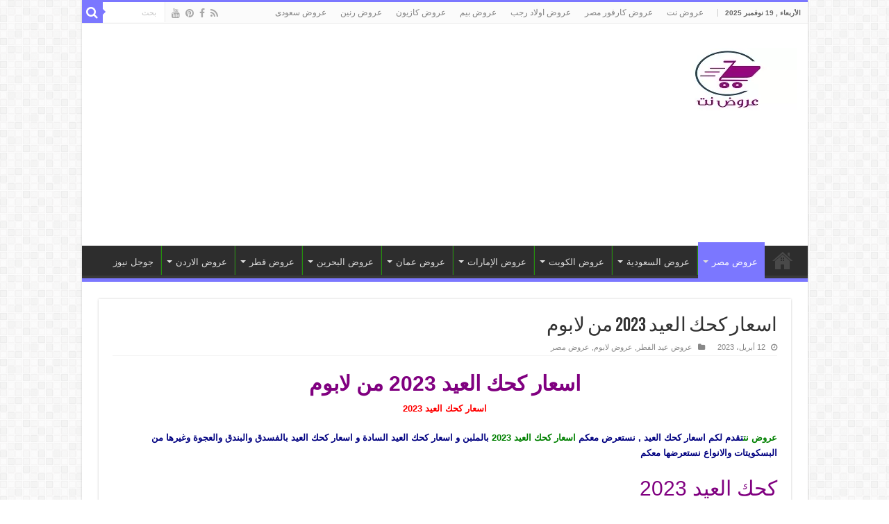

--- FILE ---
content_type: text/html; charset=UTF-8
request_url: https://3orood.net/%D8%B9%D8%B1%D9%88%D8%B6-%D8%B9%D9%8A%D8%AF-%D8%A7%D9%84%D9%81%D8%B7%D8%B1/%D8%A7%D8%B3%D8%B9%D8%A7%D8%B1-%D9%83%D8%AD%D9%83-%D8%A7%D9%84%D8%B9%D9%8A%D8%AF-2023-%D9%84%D8%A7%D8%A8%D9%88%D9%85/
body_size: 25294
content:
<!DOCTYPE html>
<html dir="rtl" lang="ar" prefix="og: http://ogp.me/ns#">
<head><meta charset="UTF-8" /><script>if(navigator.userAgent.match(/MSIE|Internet Explorer/i)||navigator.userAgent.match(/Trident\/7\..*?rv:11/i)){var href=document.location.href;if(!href.match(/[?&]nowprocket/)){if(href.indexOf("?")==-1){if(href.indexOf("#")==-1){document.location.href=href+"?nowprocket=1"}else{document.location.href=href.replace("#","?nowprocket=1#")}}else{if(href.indexOf("#")==-1){document.location.href=href+"&nowprocket=1"}else{document.location.href=href.replace("#","&nowprocket=1#")}}}}</script><script>(()=>{class RocketLazyLoadScripts{constructor(){this.v="2.0.4",this.userEvents=["keydown","keyup","mousedown","mouseup","mousemove","mouseover","mouseout","touchmove","touchstart","touchend","touchcancel","wheel","click","dblclick","input"],this.attributeEvents=["onblur","onclick","oncontextmenu","ondblclick","onfocus","onmousedown","onmouseenter","onmouseleave","onmousemove","onmouseout","onmouseover","onmouseup","onmousewheel","onscroll","onsubmit"]}async t(){this.i(),this.o(),/iP(ad|hone)/.test(navigator.userAgent)&&this.h(),this.u(),this.l(this),this.m(),this.k(this),this.p(this),this._(),await Promise.all([this.R(),this.L()]),this.lastBreath=Date.now(),this.S(this),this.P(),this.D(),this.O(),this.M(),await this.C(this.delayedScripts.normal),await this.C(this.delayedScripts.defer),await this.C(this.delayedScripts.async),await this.T(),await this.F(),await this.j(),await this.A(),window.dispatchEvent(new Event("rocket-allScriptsLoaded")),this.everythingLoaded=!0,this.lastTouchEnd&&await new Promise(t=>setTimeout(t,500-Date.now()+this.lastTouchEnd)),this.I(),this.H(),this.U(),this.W()}i(){this.CSPIssue=sessionStorage.getItem("rocketCSPIssue"),document.addEventListener("securitypolicyviolation",t=>{this.CSPIssue||"script-src-elem"!==t.violatedDirective||"data"!==t.blockedURI||(this.CSPIssue=!0,sessionStorage.setItem("rocketCSPIssue",!0))},{isRocket:!0})}o(){window.addEventListener("pageshow",t=>{this.persisted=t.persisted,this.realWindowLoadedFired=!0},{isRocket:!0}),window.addEventListener("pagehide",()=>{this.onFirstUserAction=null},{isRocket:!0})}h(){let t;function e(e){t=e}window.addEventListener("touchstart",e,{isRocket:!0}),window.addEventListener("touchend",function i(o){o.changedTouches[0]&&t.changedTouches[0]&&Math.abs(o.changedTouches[0].pageX-t.changedTouches[0].pageX)<10&&Math.abs(o.changedTouches[0].pageY-t.changedTouches[0].pageY)<10&&o.timeStamp-t.timeStamp<200&&(window.removeEventListener("touchstart",e,{isRocket:!0}),window.removeEventListener("touchend",i,{isRocket:!0}),"INPUT"===o.target.tagName&&"text"===o.target.type||(o.target.dispatchEvent(new TouchEvent("touchend",{target:o.target,bubbles:!0})),o.target.dispatchEvent(new MouseEvent("mouseover",{target:o.target,bubbles:!0})),o.target.dispatchEvent(new PointerEvent("click",{target:o.target,bubbles:!0,cancelable:!0,detail:1,clientX:o.changedTouches[0].clientX,clientY:o.changedTouches[0].clientY})),event.preventDefault()))},{isRocket:!0})}q(t){this.userActionTriggered||("mousemove"!==t.type||this.firstMousemoveIgnored?"keyup"===t.type||"mouseover"===t.type||"mouseout"===t.type||(this.userActionTriggered=!0,this.onFirstUserAction&&this.onFirstUserAction()):this.firstMousemoveIgnored=!0),"click"===t.type&&t.preventDefault(),t.stopPropagation(),t.stopImmediatePropagation(),"touchstart"===this.lastEvent&&"touchend"===t.type&&(this.lastTouchEnd=Date.now()),"click"===t.type&&(this.lastTouchEnd=0),this.lastEvent=t.type,t.composedPath&&t.composedPath()[0].getRootNode()instanceof ShadowRoot&&(t.rocketTarget=t.composedPath()[0]),this.savedUserEvents.push(t)}u(){this.savedUserEvents=[],this.userEventHandler=this.q.bind(this),this.userEvents.forEach(t=>window.addEventListener(t,this.userEventHandler,{passive:!1,isRocket:!0})),document.addEventListener("visibilitychange",this.userEventHandler,{isRocket:!0})}U(){this.userEvents.forEach(t=>window.removeEventListener(t,this.userEventHandler,{passive:!1,isRocket:!0})),document.removeEventListener("visibilitychange",this.userEventHandler,{isRocket:!0}),this.savedUserEvents.forEach(t=>{(t.rocketTarget||t.target).dispatchEvent(new window[t.constructor.name](t.type,t))})}m(){const t="return false",e=Array.from(this.attributeEvents,t=>"data-rocket-"+t),i="["+this.attributeEvents.join("],[")+"]",o="[data-rocket-"+this.attributeEvents.join("],[data-rocket-")+"]",s=(e,i,o)=>{o&&o!==t&&(e.setAttribute("data-rocket-"+i,o),e["rocket"+i]=new Function("event",o),e.setAttribute(i,t))};new MutationObserver(t=>{for(const n of t)"attributes"===n.type&&(n.attributeName.startsWith("data-rocket-")||this.everythingLoaded?n.attributeName.startsWith("data-rocket-")&&this.everythingLoaded&&this.N(n.target,n.attributeName.substring(12)):s(n.target,n.attributeName,n.target.getAttribute(n.attributeName))),"childList"===n.type&&n.addedNodes.forEach(t=>{if(t.nodeType===Node.ELEMENT_NODE)if(this.everythingLoaded)for(const i of[t,...t.querySelectorAll(o)])for(const t of i.getAttributeNames())e.includes(t)&&this.N(i,t.substring(12));else for(const e of[t,...t.querySelectorAll(i)])for(const t of e.getAttributeNames())this.attributeEvents.includes(t)&&s(e,t,e.getAttribute(t))})}).observe(document,{subtree:!0,childList:!0,attributeFilter:[...this.attributeEvents,...e]})}I(){this.attributeEvents.forEach(t=>{document.querySelectorAll("[data-rocket-"+t+"]").forEach(e=>{this.N(e,t)})})}N(t,e){const i=t.getAttribute("data-rocket-"+e);i&&(t.setAttribute(e,i),t.removeAttribute("data-rocket-"+e))}k(t){Object.defineProperty(HTMLElement.prototype,"onclick",{get(){return this.rocketonclick||null},set(e){this.rocketonclick=e,this.setAttribute(t.everythingLoaded?"onclick":"data-rocket-onclick","this.rocketonclick(event)")}})}S(t){function e(e,i){let o=e[i];e[i]=null,Object.defineProperty(e,i,{get:()=>o,set(s){t.everythingLoaded?o=s:e["rocket"+i]=o=s}})}e(document,"onreadystatechange"),e(window,"onload"),e(window,"onpageshow");try{Object.defineProperty(document,"readyState",{get:()=>t.rocketReadyState,set(e){t.rocketReadyState=e},configurable:!0}),document.readyState="loading"}catch(t){console.log("WPRocket DJE readyState conflict, bypassing")}}l(t){this.originalAddEventListener=EventTarget.prototype.addEventListener,this.originalRemoveEventListener=EventTarget.prototype.removeEventListener,this.savedEventListeners=[],EventTarget.prototype.addEventListener=function(e,i,o){o&&o.isRocket||!t.B(e,this)&&!t.userEvents.includes(e)||t.B(e,this)&&!t.userActionTriggered||e.startsWith("rocket-")||t.everythingLoaded?t.originalAddEventListener.call(this,e,i,o):(t.savedEventListeners.push({target:this,remove:!1,type:e,func:i,options:o}),"mouseenter"!==e&&"mouseleave"!==e||t.originalAddEventListener.call(this,e,t.savedUserEvents.push,o))},EventTarget.prototype.removeEventListener=function(e,i,o){o&&o.isRocket||!t.B(e,this)&&!t.userEvents.includes(e)||t.B(e,this)&&!t.userActionTriggered||e.startsWith("rocket-")||t.everythingLoaded?t.originalRemoveEventListener.call(this,e,i,o):t.savedEventListeners.push({target:this,remove:!0,type:e,func:i,options:o})}}J(t,e){this.savedEventListeners=this.savedEventListeners.filter(i=>{let o=i.type,s=i.target||window;return e!==o||t!==s||(this.B(o,s)&&(i.type="rocket-"+o),this.$(i),!1)})}H(){EventTarget.prototype.addEventListener=this.originalAddEventListener,EventTarget.prototype.removeEventListener=this.originalRemoveEventListener,this.savedEventListeners.forEach(t=>this.$(t))}$(t){t.remove?this.originalRemoveEventListener.call(t.target,t.type,t.func,t.options):this.originalAddEventListener.call(t.target,t.type,t.func,t.options)}p(t){let e;function i(e){return t.everythingLoaded?e:e.split(" ").map(t=>"load"===t||t.startsWith("load.")?"rocket-jquery-load":t).join(" ")}function o(o){function s(e){const s=o.fn[e];o.fn[e]=o.fn.init.prototype[e]=function(){return this[0]===window&&t.userActionTriggered&&("string"==typeof arguments[0]||arguments[0]instanceof String?arguments[0]=i(arguments[0]):"object"==typeof arguments[0]&&Object.keys(arguments[0]).forEach(t=>{const e=arguments[0][t];delete arguments[0][t],arguments[0][i(t)]=e})),s.apply(this,arguments),this}}if(o&&o.fn&&!t.allJQueries.includes(o)){const e={DOMContentLoaded:[],"rocket-DOMContentLoaded":[]};for(const t in e)document.addEventListener(t,()=>{e[t].forEach(t=>t())},{isRocket:!0});o.fn.ready=o.fn.init.prototype.ready=function(i){function s(){parseInt(o.fn.jquery)>2?setTimeout(()=>i.bind(document)(o)):i.bind(document)(o)}return"function"==typeof i&&(t.realDomReadyFired?!t.userActionTriggered||t.fauxDomReadyFired?s():e["rocket-DOMContentLoaded"].push(s):e.DOMContentLoaded.push(s)),o([])},s("on"),s("one"),s("off"),t.allJQueries.push(o)}e=o}t.allJQueries=[],o(window.jQuery),Object.defineProperty(window,"jQuery",{get:()=>e,set(t){o(t)}})}P(){const t=new Map;document.write=document.writeln=function(e){const i=document.currentScript,o=document.createRange(),s=i.parentElement;let n=t.get(i);void 0===n&&(n=i.nextSibling,t.set(i,n));const c=document.createDocumentFragment();o.setStart(c,0),c.appendChild(o.createContextualFragment(e)),s.insertBefore(c,n)}}async R(){return new Promise(t=>{this.userActionTriggered?t():this.onFirstUserAction=t})}async L(){return new Promise(t=>{document.addEventListener("DOMContentLoaded",()=>{this.realDomReadyFired=!0,t()},{isRocket:!0})})}async j(){return this.realWindowLoadedFired?Promise.resolve():new Promise(t=>{window.addEventListener("load",t,{isRocket:!0})})}M(){this.pendingScripts=[];this.scriptsMutationObserver=new MutationObserver(t=>{for(const e of t)e.addedNodes.forEach(t=>{"SCRIPT"!==t.tagName||t.noModule||t.isWPRocket||this.pendingScripts.push({script:t,promise:new Promise(e=>{const i=()=>{const i=this.pendingScripts.findIndex(e=>e.script===t);i>=0&&this.pendingScripts.splice(i,1),e()};t.addEventListener("load",i,{isRocket:!0}),t.addEventListener("error",i,{isRocket:!0}),setTimeout(i,1e3)})})})}),this.scriptsMutationObserver.observe(document,{childList:!0,subtree:!0})}async F(){await this.X(),this.pendingScripts.length?(await this.pendingScripts[0].promise,await this.F()):this.scriptsMutationObserver.disconnect()}D(){this.delayedScripts={normal:[],async:[],defer:[]},document.querySelectorAll("script[type$=rocketlazyloadscript]").forEach(t=>{t.hasAttribute("data-rocket-src")?t.hasAttribute("async")&&!1!==t.async?this.delayedScripts.async.push(t):t.hasAttribute("defer")&&!1!==t.defer||"module"===t.getAttribute("data-rocket-type")?this.delayedScripts.defer.push(t):this.delayedScripts.normal.push(t):this.delayedScripts.normal.push(t)})}async _(){await this.L();let t=[];document.querySelectorAll("script[type$=rocketlazyloadscript][data-rocket-src]").forEach(e=>{let i=e.getAttribute("data-rocket-src");if(i&&!i.startsWith("data:")){i.startsWith("//")&&(i=location.protocol+i);try{const o=new URL(i).origin;o!==location.origin&&t.push({src:o,crossOrigin:e.crossOrigin||"module"===e.getAttribute("data-rocket-type")})}catch(t){}}}),t=[...new Map(t.map(t=>[JSON.stringify(t),t])).values()],this.Y(t,"preconnect")}async G(t){if(await this.K(),!0!==t.noModule||!("noModule"in HTMLScriptElement.prototype))return new Promise(e=>{let i;function o(){(i||t).setAttribute("data-rocket-status","executed"),e()}try{if(navigator.userAgent.includes("Firefox/")||""===navigator.vendor||this.CSPIssue)i=document.createElement("script"),[...t.attributes].forEach(t=>{let e=t.nodeName;"type"!==e&&("data-rocket-type"===e&&(e="type"),"data-rocket-src"===e&&(e="src"),i.setAttribute(e,t.nodeValue))}),t.text&&(i.text=t.text),t.nonce&&(i.nonce=t.nonce),i.hasAttribute("src")?(i.addEventListener("load",o,{isRocket:!0}),i.addEventListener("error",()=>{i.setAttribute("data-rocket-status","failed-network"),e()},{isRocket:!0}),setTimeout(()=>{i.isConnected||e()},1)):(i.text=t.text,o()),i.isWPRocket=!0,t.parentNode.replaceChild(i,t);else{const i=t.getAttribute("data-rocket-type"),s=t.getAttribute("data-rocket-src");i?(t.type=i,t.removeAttribute("data-rocket-type")):t.removeAttribute("type"),t.addEventListener("load",o,{isRocket:!0}),t.addEventListener("error",i=>{this.CSPIssue&&i.target.src.startsWith("data:")?(console.log("WPRocket: CSP fallback activated"),t.removeAttribute("src"),this.G(t).then(e)):(t.setAttribute("data-rocket-status","failed-network"),e())},{isRocket:!0}),s?(t.fetchPriority="high",t.removeAttribute("data-rocket-src"),t.src=s):t.src="data:text/javascript;base64,"+window.btoa(unescape(encodeURIComponent(t.text)))}}catch(i){t.setAttribute("data-rocket-status","failed-transform"),e()}});t.setAttribute("data-rocket-status","skipped")}async C(t){const e=t.shift();return e?(e.isConnected&&await this.G(e),this.C(t)):Promise.resolve()}O(){this.Y([...this.delayedScripts.normal,...this.delayedScripts.defer,...this.delayedScripts.async],"preload")}Y(t,e){this.trash=this.trash||[];let i=!0;var o=document.createDocumentFragment();t.forEach(t=>{const s=t.getAttribute&&t.getAttribute("data-rocket-src")||t.src;if(s&&!s.startsWith("data:")){const n=document.createElement("link");n.href=s,n.rel=e,"preconnect"!==e&&(n.as="script",n.fetchPriority=i?"high":"low"),t.getAttribute&&"module"===t.getAttribute("data-rocket-type")&&(n.crossOrigin=!0),t.crossOrigin&&(n.crossOrigin=t.crossOrigin),t.integrity&&(n.integrity=t.integrity),t.nonce&&(n.nonce=t.nonce),o.appendChild(n),this.trash.push(n),i=!1}}),document.head.appendChild(o)}W(){this.trash.forEach(t=>t.remove())}async T(){try{document.readyState="interactive"}catch(t){}this.fauxDomReadyFired=!0;try{await this.K(),this.J(document,"readystatechange"),document.dispatchEvent(new Event("rocket-readystatechange")),await this.K(),document.rocketonreadystatechange&&document.rocketonreadystatechange(),await this.K(),this.J(document,"DOMContentLoaded"),document.dispatchEvent(new Event("rocket-DOMContentLoaded")),await this.K(),this.J(window,"DOMContentLoaded"),window.dispatchEvent(new Event("rocket-DOMContentLoaded"))}catch(t){console.error(t)}}async A(){try{document.readyState="complete"}catch(t){}try{await this.K(),this.J(document,"readystatechange"),document.dispatchEvent(new Event("rocket-readystatechange")),await this.K(),document.rocketonreadystatechange&&document.rocketonreadystatechange(),await this.K(),this.J(window,"load"),window.dispatchEvent(new Event("rocket-load")),await this.K(),window.rocketonload&&window.rocketonload(),await this.K(),this.allJQueries.forEach(t=>t(window).trigger("rocket-jquery-load")),await this.K(),this.J(window,"pageshow");const t=new Event("rocket-pageshow");t.persisted=this.persisted,window.dispatchEvent(t),await this.K(),window.rocketonpageshow&&window.rocketonpageshow({persisted:this.persisted})}catch(t){console.error(t)}}async K(){Date.now()-this.lastBreath>45&&(await this.X(),this.lastBreath=Date.now())}async X(){return document.hidden?new Promise(t=>setTimeout(t)):new Promise(t=>requestAnimationFrame(t))}B(t,e){return e===document&&"readystatechange"===t||(e===document&&"DOMContentLoaded"===t||(e===window&&"DOMContentLoaded"===t||(e===window&&"load"===t||e===window&&"pageshow"===t)))}static run(){(new RocketLazyLoadScripts).t()}}RocketLazyLoadScripts.run()})();</script>

<link rel="pingback" href="https://3orood.net/xmlrpc.php" />
<meta property="og:title" content="اسعار كحك العيد 2023 من لابوم - عروض نت"/>
<meta property="og:type" content="article"/>
<meta property="og:description" content="اسعار كحك العيد 2023 من لابوم اسعار كحك العيد 2023 عروض نتتقدم لكم اسعار كحك العيد , نستعرض معكم اسع"/>
<meta property="og:url" content="https://3orood.net/%d8%b9%d8%b1%d9%88%d8%b6-%d8%b9%d9%8a%d8%af-%d8%a7%d9%84%d9%81%d8%b7%d8%b1/%d8%a7%d8%b3%d8%b9%d8%a7%d8%b1-%d9%83%d8%ad%d9%83-%d8%a7%d9%84%d8%b9%d9%8a%d8%af-2023-%d9%84%d8%a7%d8%a8%d9%88%d9%85/"/>
<meta property="og:site_name" content="عروض نت"/>
<meta property="og:image" content="https://3orood.net/wp-content/uploads/اسعار-كحك-العيد-2023-من-لابوم.jpg" />
<meta name='robots' content='index, follow, max-image-preview:large, max-snippet:-1, max-video-preview:-1' />
	<style>img:is([sizes="auto" i], [sizes^="auto," i]) { contain-intrinsic-size: 3000px 1500px }</style>
	
	<!-- This site is optimized with the Yoast SEO plugin v26.4 - https://yoast.com/wordpress/plugins/seo/ -->
	<title>اسعار كحك العيد 2023 من لابوم &#8226; عروض نت</title>
	<meta name="description" content="عروض نت تقدم لكم اسعار كحك العيد 2023 نستعرض معكم اسعار كحك العيد 2023 بالملبن و اسعار كحك العيد السادة و اسعار كحك العيد بالفسدق والبندق" />
	<link rel="canonical" href="https://3orood.net/عروض-عيد-الفطر/اسعار-كحك-العيد-2023-لابوم/" />
	<meta property="og:locale" content="ar_AR" />
	<meta property="og:type" content="article" />
	<meta property="og:title" content="اسعار كحك العيد 2023 من لابوم &#8226; عروض نت" />
	<meta property="og:description" content="عروض نت تقدم لكم اسعار كحك العيد 2023 نستعرض معكم اسعار كحك العيد 2023 بالملبن و اسعار كحك العيد السادة و اسعار كحك العيد بالفسدق والبندق" />
	<meta property="og:url" content="https://3orood.net/عروض-عيد-الفطر/اسعار-كحك-العيد-2023-لابوم/" />
	<meta property="og:site_name" content="عروض نت" />
	<meta property="article:publisher" content="https://www.facebook.com/3oroodnet" />
	<meta property="article:published_time" content="2023-04-12T19:26:42+00:00" />
	<meta property="article:modified_time" content="2023-04-13T14:12:48+00:00" />
	<meta property="og:image" content="https://3orood.net/wp-content/uploads/اسعار-كحك-العيد-2023-من-لابوم.jpg" />
	<meta property="og:image:width" content="1270" />
	<meta property="og:image:height" content="720" />
	<meta property="og:image:type" content="image/jpeg" />
	<meta name="author" content="عروض نت" />
	<meta name="twitter:card" content="summary_large_image" />
	<meta name="twitter:creator" content="@3oroodinfo" />
	<meta name="twitter:site" content="@3oroodinfo" />
	<meta name="twitter:label1" content="كُتب بواسطة" />
	<meta name="twitter:data1" content="عروض نت" />
	<meta name="twitter:label2" content="وقت القراءة المُقدّر" />
	<meta name="twitter:data2" content="5 دقائق" />
	<script type="application/ld+json" class="yoast-schema-graph">{"@context":"https://schema.org","@graph":[{"@type":"Article","@id":"https://3orood.net/%d8%b9%d8%b1%d9%88%d8%b6-%d8%b9%d9%8a%d8%af-%d8%a7%d9%84%d9%81%d8%b7%d8%b1/%d8%a7%d8%b3%d8%b9%d8%a7%d8%b1-%d9%83%d8%ad%d9%83-%d8%a7%d9%84%d8%b9%d9%8a%d8%af-2023-%d9%84%d8%a7%d8%a8%d9%88%d9%85/#article","isPartOf":{"@id":"https://3orood.net/%d8%b9%d8%b1%d9%88%d8%b6-%d8%b9%d9%8a%d8%af-%d8%a7%d9%84%d9%81%d8%b7%d8%b1/%d8%a7%d8%b3%d8%b9%d8%a7%d8%b1-%d9%83%d8%ad%d9%83-%d8%a7%d9%84%d8%b9%d9%8a%d8%af-2023-%d9%84%d8%a7%d8%a8%d9%88%d9%85/"},"author":{"name":"عروض نت","@id":"https://3orood.net/#/schema/person/7be97b19984a748655e0771a0d386df2"},"headline":"اسعار كحك العيد 2023 من لابوم","datePublished":"2023-04-12T19:26:42+00:00","dateModified":"2023-04-13T14:12:48+00:00","mainEntityOfPage":{"@id":"https://3orood.net/%d8%b9%d8%b1%d9%88%d8%b6-%d8%b9%d9%8a%d8%af-%d8%a7%d9%84%d9%81%d8%b7%d8%b1/%d8%a7%d8%b3%d8%b9%d8%a7%d8%b1-%d9%83%d8%ad%d9%83-%d8%a7%d9%84%d8%b9%d9%8a%d8%af-2023-%d9%84%d8%a7%d8%a8%d9%88%d9%85/"},"wordCount":47,"publisher":{"@id":"https://3orood.net/#organization"},"image":{"@id":"https://3orood.net/%d8%b9%d8%b1%d9%88%d8%b6-%d8%b9%d9%8a%d8%af-%d8%a7%d9%84%d9%81%d8%b7%d8%b1/%d8%a7%d8%b3%d8%b9%d8%a7%d8%b1-%d9%83%d8%ad%d9%83-%d8%a7%d9%84%d8%b9%d9%8a%d8%af-2023-%d9%84%d8%a7%d8%a8%d9%88%d9%85/#primaryimage"},"thumbnailUrl":"https://3orood.net/wp-content/uploads/اسعار-كحك-العيد-2023-من-لابوم.jpg","keywords":["اسعار علب كحك العيد","اسعار كحك العيد"],"articleSection":["عروض عيد الفطر","عروض لابوم","عروض مصر"],"inLanguage":"ar"},{"@type":"WebPage","@id":"https://3orood.net/%d8%b9%d8%b1%d9%88%d8%b6-%d8%b9%d9%8a%d8%af-%d8%a7%d9%84%d9%81%d8%b7%d8%b1/%d8%a7%d8%b3%d8%b9%d8%a7%d8%b1-%d9%83%d8%ad%d9%83-%d8%a7%d9%84%d8%b9%d9%8a%d8%af-2023-%d9%84%d8%a7%d8%a8%d9%88%d9%85/","url":"https://3orood.net/%d8%b9%d8%b1%d9%88%d8%b6-%d8%b9%d9%8a%d8%af-%d8%a7%d9%84%d9%81%d8%b7%d8%b1/%d8%a7%d8%b3%d8%b9%d8%a7%d8%b1-%d9%83%d8%ad%d9%83-%d8%a7%d9%84%d8%b9%d9%8a%d8%af-2023-%d9%84%d8%a7%d8%a8%d9%88%d9%85/","name":"اسعار كحك العيد 2023 من لابوم &#8226; عروض نت","isPartOf":{"@id":"https://3orood.net/#website"},"primaryImageOfPage":{"@id":"https://3orood.net/%d8%b9%d8%b1%d9%88%d8%b6-%d8%b9%d9%8a%d8%af-%d8%a7%d9%84%d9%81%d8%b7%d8%b1/%d8%a7%d8%b3%d8%b9%d8%a7%d8%b1-%d9%83%d8%ad%d9%83-%d8%a7%d9%84%d8%b9%d9%8a%d8%af-2023-%d9%84%d8%a7%d8%a8%d9%88%d9%85/#primaryimage"},"image":{"@id":"https://3orood.net/%d8%b9%d8%b1%d9%88%d8%b6-%d8%b9%d9%8a%d8%af-%d8%a7%d9%84%d9%81%d8%b7%d8%b1/%d8%a7%d8%b3%d8%b9%d8%a7%d8%b1-%d9%83%d8%ad%d9%83-%d8%a7%d9%84%d8%b9%d9%8a%d8%af-2023-%d9%84%d8%a7%d8%a8%d9%88%d9%85/#primaryimage"},"thumbnailUrl":"https://3orood.net/wp-content/uploads/اسعار-كحك-العيد-2023-من-لابوم.jpg","datePublished":"2023-04-12T19:26:42+00:00","dateModified":"2023-04-13T14:12:48+00:00","description":"عروض نت تقدم لكم اسعار كحك العيد 2023 نستعرض معكم اسعار كحك العيد 2023 بالملبن و اسعار كحك العيد السادة و اسعار كحك العيد بالفسدق والبندق","breadcrumb":{"@id":"https://3orood.net/%d8%b9%d8%b1%d9%88%d8%b6-%d8%b9%d9%8a%d8%af-%d8%a7%d9%84%d9%81%d8%b7%d8%b1/%d8%a7%d8%b3%d8%b9%d8%a7%d8%b1-%d9%83%d8%ad%d9%83-%d8%a7%d9%84%d8%b9%d9%8a%d8%af-2023-%d9%84%d8%a7%d8%a8%d9%88%d9%85/#breadcrumb"},"inLanguage":"ar","potentialAction":[{"@type":"ReadAction","target":["https://3orood.net/%d8%b9%d8%b1%d9%88%d8%b6-%d8%b9%d9%8a%d8%af-%d8%a7%d9%84%d9%81%d8%b7%d8%b1/%d8%a7%d8%b3%d8%b9%d8%a7%d8%b1-%d9%83%d8%ad%d9%83-%d8%a7%d9%84%d8%b9%d9%8a%d8%af-2023-%d9%84%d8%a7%d8%a8%d9%88%d9%85/"]}]},{"@type":"ImageObject","inLanguage":"ar","@id":"https://3orood.net/%d8%b9%d8%b1%d9%88%d8%b6-%d8%b9%d9%8a%d8%af-%d8%a7%d9%84%d9%81%d8%b7%d8%b1/%d8%a7%d8%b3%d8%b9%d8%a7%d8%b1-%d9%83%d8%ad%d9%83-%d8%a7%d9%84%d8%b9%d9%8a%d8%af-2023-%d9%84%d8%a7%d8%a8%d9%88%d9%85/#primaryimage","url":"https://3orood.net/wp-content/uploads/اسعار-كحك-العيد-2023-من-لابوم.jpg","contentUrl":"https://3orood.net/wp-content/uploads/اسعار-كحك-العيد-2023-من-لابوم.jpg","width":1270,"height":720,"caption":"اسعار كحك العيد 2023 من لابوم"},{"@type":"BreadcrumbList","@id":"https://3orood.net/%d8%b9%d8%b1%d9%88%d8%b6-%d8%b9%d9%8a%d8%af-%d8%a7%d9%84%d9%81%d8%b7%d8%b1/%d8%a7%d8%b3%d8%b9%d8%a7%d8%b1-%d9%83%d8%ad%d9%83-%d8%a7%d9%84%d8%b9%d9%8a%d8%af-2023-%d9%84%d8%a7%d8%a8%d9%88%d9%85/#breadcrumb","itemListElement":[{"@type":"ListItem","position":1,"name":"اكبر موقع عروض فى مصر والسعودية","item":"https://3orood.net/"},{"@type":"ListItem","position":2,"name":"اسعار كحك العيد 2023 من لابوم"}]},{"@type":"WebSite","@id":"https://3orood.net/#website","url":"https://3orood.net/","name":"عروض نت","description":"عروضك كلها فى صفحة واحدة","publisher":{"@id":"https://3orood.net/#organization"},"potentialAction":[{"@type":"SearchAction","target":{"@type":"EntryPoint","urlTemplate":"https://3orood.net/?s={search_term_string}"},"query-input":{"@type":"PropertyValueSpecification","valueRequired":true,"valueName":"search_term_string"}}],"inLanguage":"ar"},{"@type":"Organization","@id":"https://3orood.net/#organization","name":"عروض نت","url":"https://3orood.net/","logo":{"@type":"ImageObject","inLanguage":"ar","@id":"https://3orood.net/#/schema/logo/image/","url":"https://3orood.net/wp-content/uploads/LOGO-1.jpg.webp","contentUrl":"https://3orood.net/wp-content/uploads/LOGO-1.jpg.webp","width":200,"height":90,"caption":"عروض نت"},"image":{"@id":"https://3orood.net/#/schema/logo/image/"},"sameAs":["https://www.facebook.com/3oroodnet","https://x.com/3oroodinfo","https://www.youtube.com/c/3oroodinfo?sub_confirmation=1"]},{"@type":"Person","@id":"https://3orood.net/#/schema/person/7be97b19984a748655e0771a0d386df2","name":"عروض نت","image":{"@type":"ImageObject","inLanguage":"ar","@id":"https://3orood.net/#/schema/person/image/","url":"https://secure.gravatar.com/avatar/b99a0b6ae0615f9cfb4065b430d8ac1b44ee0d43d8d90a441a9022fe747d9d82?s=96&r=g","contentUrl":"https://secure.gravatar.com/avatar/b99a0b6ae0615f9cfb4065b430d8ac1b44ee0d43d8d90a441a9022fe747d9d82?s=96&r=g","caption":"عروض نت"},"description":"عروض نت كاتب متخصص بتغطية كل مجلات العروض لكافة المحلات والهايبرات الموجودة فى مصر ويضعها بين يديكم فى اسرع وقت"}]}</script>
	<!-- / Yoast SEO plugin. -->



<link rel="alternate" type="application/rss+xml" title="عروض نت &laquo; الخلاصة" href="https://3orood.net/feed/" />
<link rel="alternate" type="application/rss+xml" title="عروض نت &laquo; خلاصة التعليقات" href="https://3orood.net/comments/feed/" />
<link data-minify="1" rel='stylesheet' id='tie-style-css' href='https://3orood.net/wp-content/cache/min/1/wp-content/themes/sahifa/style.css?ver=1763471286' type='text/css' media='all' />
<link data-minify="1" rel='stylesheet' id='tie-ilightbox-skin-css' href='https://3orood.net/wp-content/cache/min/1/wp-content/themes/sahifa/css/ilightbox/dark-skin/skin.css?ver=1763471286' type='text/css' media='all' />
<script type="rocketlazyloadscript" data-rocket-type="text/javascript" data-rocket-src="https://3orood.net/wp-includes/js/jquery/jquery.min.js" id="jquery-core-js" data-rocket-defer defer></script>
<script type="rocketlazyloadscript" data-rocket-type="text/javascript" data-rocket-src="https://3orood.net/wp-includes/js/jquery/jquery-migrate.min.js" id="jquery-migrate-js" data-rocket-defer defer></script>
<link rel="EditURI" type="application/rsd+xml" title="RSD" href="https://3orood.net/xmlrpc.php?rsd" />
<link data-minify="1" rel="stylesheet" href="https://3orood.net/wp-content/cache/min/1/wp-content/themes/sahifa/rtl.css?ver=1763471286" type="text/css" media="screen" /><link rel="shortcut icon" href="https://3orood.net/wp-content/uploads/2017/12/favicon-image.jpg" title="Favicon" />
<!--[if IE]>
<script type="text/javascript">jQuery(document).ready(function (){ jQuery(".menu-item").has("ul").children("a").attr("aria-haspopup", "true");});</script>
<![endif]-->
<!--[if lt IE 9]>
<script src="https://3orood.net/wp-content/themes/sahifa/js/html5.js"></script>
<script src="https://3orood.net/wp-content/themes/sahifa/js/selectivizr-min.js"></script>
<![endif]-->
<!--[if IE 9]>
<link rel="stylesheet" type="text/css" media="all" href="https://3orood.net/wp-content/themes/sahifa/css/ie9.css" />
<![endif]-->
<!--[if IE 8]>
<link rel="stylesheet" type="text/css" media="all" href="https://3orood.net/wp-content/themes/sahifa/css/ie8.css" />
<![endif]-->
<!--[if IE 7]>
<link rel="stylesheet" type="text/css" media="all" href="https://3orood.net/wp-content/themes/sahifa/css/ie7.css" />
<![endif]-->

<meta http-equiv="X-UA-Compatible" content="IE=edge,chrome=1" />
<meta name="viewport" content="width=device-width, initial-scale=1.0" />

<!-- Google tag (gtag.js) -->
<script async src="https://www.googletagmanager.com/gtag/js?id=G-V9ZG14JPJD"></script>
<script>
  window.dataLayer = window.dataLayer || [];
  function gtag(){dataLayer.push(arguments);}
  gtag('js', new Date());

  gtag('config', 'G-V9ZG14JPJD');
</script>

<style type="text/css" media="screen">

#main-nav,
.cat-box-content,
#sidebar .widget-container,
.post-listing,
#commentform {
	border-bottom-color: #7b77ff;
}

.search-block .search-button,
#topcontrol,
#main-nav ul li.current-menu-item a,
#main-nav ul li.current-menu-item a:hover,
#main-nav ul li.current_page_parent a,
#main-nav ul li.current_page_parent a:hover,
#main-nav ul li.current-menu-parent a,
#main-nav ul li.current-menu-parent a:hover,
#main-nav ul li.current-page-ancestor a,
#main-nav ul li.current-page-ancestor a:hover,
.pagination span.current,
.share-post span.share-text,
.flex-control-paging li a.flex-active,
.ei-slider-thumbs li.ei-slider-element,
.review-percentage .review-item span span,
.review-final-score,
.button,
a.button,
a.more-link,
#main-content input[type="submit"],
.form-submit #submit,
#login-form .login-button,
.widget-feedburner .feedburner-subscribe,
input[type="submit"],
#buddypress button,
#buddypress a.button,
#buddypress input[type=submit],
#buddypress input[type=reset],
#buddypress ul.button-nav li a,
#buddypress div.generic-button a,
#buddypress .comment-reply-link,
#buddypress div.item-list-tabs ul li a span,
#buddypress div.item-list-tabs ul li.selected a,
#buddypress div.item-list-tabs ul li.current a,
#buddypress #members-directory-form div.item-list-tabs ul li.selected span,
#members-list-options a.selected,
#groups-list-options a.selected,
body.dark-skin #buddypress div.item-list-tabs ul li a span,
body.dark-skin #buddypress div.item-list-tabs ul li.selected a,
body.dark-skin #buddypress div.item-list-tabs ul li.current a,
body.dark-skin #members-list-options a.selected,
body.dark-skin #groups-list-options a.selected,
.search-block-large .search-button,
#featured-posts .flex-next:hover,
#featured-posts .flex-prev:hover,
a.tie-cart span.shooping-count,
.woocommerce span.onsale,
.woocommerce-page span.onsale ,
.woocommerce .widget_price_filter .ui-slider .ui-slider-handle,
.woocommerce-page .widget_price_filter .ui-slider .ui-slider-handle,
#check-also-close,
a.post-slideshow-next,
a.post-slideshow-prev,
.widget_price_filter .ui-slider .ui-slider-handle,
.quantity .minus:hover,
.quantity .plus:hover,
.mejs-container .mejs-controls .mejs-time-rail .mejs-time-current,
#reading-position-indicator  {
	background-color:#7b77ff;
}

::-webkit-scrollbar-thumb{
	background-color:#7b77ff !important;
}

#theme-footer,
#theme-header,
.top-nav ul li.current-menu-item:before,
#main-nav .menu-sub-content ,
#main-nav ul ul,
#check-also-box {
	border-top-color: #7b77ff;
}

.search-block:after {
	border-right-color:#7b77ff;
}

body.rtl .search-block:after {
	border-left-color:#7b77ff;
}

#main-nav ul > li.menu-item-has-children:hover > a:after,
#main-nav ul > li.mega-menu:hover > a:after {
	border-color:transparent transparent #7b77ff;
}

.widget.timeline-posts li a:hover,
.widget.timeline-posts li a:hover span.tie-date {
	color: #7b77ff;
}

.widget.timeline-posts li a:hover span.tie-date:before {
	background: #7b77ff;
	border-color: #7b77ff;
}

#order_review,
#order_review_heading {
	border-color: #7b77ff;
}


a:hover {
	color: #187a11;
}
		
.top-nav ul li a:hover, .top-nav ul li:hover > a, .top-nav ul :hover > a , .top-nav ul li.current-menu-item a {
	color: #080808;
}
		
.top-nav, .top-nav ul ul {
	background-color:&lt;br /&gt;&lt;b&gt;Notice&lt;/b&gt;:  Trying to access array offset on value of type bool in &lt;b&gt;/home/yluoqjfm/public_html/wp-content/themes/sahifa/framework/admin/framework-options.php&lt;/b&gt; on line &lt;b&gt;168&lt;/b&gt;&lt;br /&gt; !important; 
				}


#theme-header {
	background-color:&lt;br /&gt;&lt;b&gt;Notice&lt;/b&gt;:  Trying to access array offset on value of type bool in &lt;b&gt;/home/yluoqjfm/public_html/wp-content/themes/sahifa/framework/admin/framework-options.php&lt;/b&gt; on line &lt;b&gt;168&lt;/b&gt;&lt;br /&gt; !important; 
				}


#theme-footer {
	background-color:&lt;br /&gt;&lt;b&gt;Notice&lt;/b&gt;:  Trying to access array offset on value of type bool in &lt;b&gt;/home/yluoqjfm/public_html/wp-content/themes/sahifa/framework/admin/framework-options.php&lt;/b&gt; on line &lt;b&gt;168&lt;/b&gt;&lt;br /&gt; !important; 
				}


.cat-box-content, #sidebar .widget-container, .post-listing, .column2 li.first-news, .wide-box li.first-news, #commentform  {
	background-color:&lt;br /&gt;&lt;b&gt;Notice&lt;/b&gt;:  Trying to access array offset on value of type bool in &lt;b&gt;/home/yluoqjfm/public_html/wp-content/themes/sahifa/framework/admin/framework-options.php&lt;/b&gt; on line &lt;b&gt;168&lt;/b&gt;&lt;br /&gt; !important; 
				}


#main-nav ul li {
	border-color: #24910b;
}

#main-nav ul ul li, #main-nav ul ul li:first-child {
	border-top-color: #24910b;
}

#main-nav ul li .mega-menu-block ul.sub-menu {
	border-bottom-color: #24910b;
}

#main-nav ul li a {
	border-left-color: #22911a;
}

#main-nav ul ul li, #main-nav ul ul li:first-child {
	border-bottom-color: #22911a;
}

#wrapper, #wrapper.wide-layout, #wrapper.boxed-all { background:&lt;br /&gt;&lt;b&gt;Notice&lt;/b&gt;:  Trying to access array offset on value of type bool in &lt;b&gt;/home/yluoqjfm/public_html/wp-content/themes/sahifa/framework/admin/framework-options.php&lt;/b&gt; on line &lt;b&gt;168&lt;/b&gt;&lt;br /&gt;     ;}

</style>

		<script type="rocketlazyloadscript" data-rocket-type="text/javascript">window.addEventListener('DOMContentLoaded', function() {
			/* <![CDATA[ */
				var sf_position = '0';
				var sf_templates = "<a href=\"{search_url_escaped}\">\u0639\u0631\u0636 \u0643\u0644 \u0627\u0644\u0646\u062a\u0627\u0626\u062c<\/a>";
				var sf_input = '.search-live';
				jQuery(document).ready(function(){
					jQuery(sf_input).ajaxyLiveSearch({"expand":false,"searchUrl":"https:\/\/3orood.net\/?s=%s","text":"Search","delay":500,"iwidth":180,"width":315,"ajaxUrl":"https:\/\/3orood.net\/wp-admin\/admin-ajax.php","rtl":0});
					jQuery(".live-search_ajaxy-selective-input").keyup(function() {
						var width = jQuery(this).val().length * 8;
						if(width < 50) {
							width = 50;
						}
						jQuery(this).width(width);
					});
					jQuery(".live-search_ajaxy-selective-search").click(function() {
						jQuery(this).find(".live-search_ajaxy-selective-input").focus();
					});
					jQuery(".live-search_ajaxy-selective-close").click(function() {
						jQuery(this).parent().remove();
					});
				});
			/* ]]> */
		});</script>
		<link rel="icon" href="https://3orood.net/wp-content/uploads/2017/12/cropped-favicon-image-32x32.jpg" sizes="32x32" />
<link rel="icon" href="https://3orood.net/wp-content/uploads/2017/12/cropped-favicon-image-192x192.jpg" sizes="192x192" />
<link rel="apple-touch-icon" href="https://3orood.net/wp-content/uploads/2017/12/cropped-favicon-image-180x180.jpg" />
<meta name="msapplication-TileImage" content="https://3orood.net/wp-content/uploads/2017/12/cropped-favicon-image-270x270.jpg" />
<noscript><style id="rocket-lazyload-nojs-css">.rll-youtube-player, [data-lazy-src]{display:none !important;}</style></noscript><meta name="generator" content="WP Rocket 3.20.1.2" data-wpr-features="wpr_delay_js wpr_defer_js wpr_lazyload_images wpr_minify_css wpr_preload_links wpr_host_fonts_locally wpr_desktop" /></head>
<body id="top" class="rtl wp-singular post-template-default single single-post postid-176888 single-format-standard wp-theme-sahifa">

<div data-rocket-location-hash="a29123f5dfba92dca7d5adf82814d216" class="wrapper-outer">

	<div data-rocket-location-hash="048eb99fb17ef26af1001497d65515c1" class="background-cover"></div>

	<aside id="slide-out">

			<div class="search-mobile">
			<form method="get" id="searchform-mobile" action="https://3orood.net/">
				<button class="search-button" type="submit" value="بحث"><i class="fa fa-search"></i></button>
				<input type="text" id="s-mobile" name="s" title="بحث" value="بحث" onfocus="if (this.value == 'بحث') {this.value = '';}" onblur="if (this.value == '') {this.value = 'بحث';}"  />
			</form>
		</div><!-- .search-mobile /-->
	
			<div class="social-icons">
		<a class="ttip-none" title="Rss" href="https://3orood.net/feed/" target="_blank"><i class="fa fa-rss"></i></a><a class="ttip-none" title="Facebook" href="https://www.facebook.com/3oroodnet/" target="_blank"><i class="fa fa-facebook"></i></a><a class="ttip-none" title="Pinterest" href="https://www.pinterest.com/3oroodnet/" target="_blank"><i class="fa fa-pinterest"></i></a><a class="ttip-none" title="Youtube" href="https://www.youtube.com/channel/UCRHNvGgRFuDx3GGQ_g2Dq6A/join" target="_blank"><i class="fa fa-youtube"></i></a>
			</div>

	
		<div id="mobile-menu" ></div>
	</aside><!-- #slide-out /-->

		<div data-rocket-location-hash="079a8042cf9a9d56530eb0dbc9592d30" id="wrapper" class="boxed-all">
		<div data-rocket-location-hash="2d8eb80eaebd32defa6fc16f115d1f74" class="inner-wrapper">

		<header id="theme-header" class="theme-header">
						<div id="top-nav" class="top-nav">
				<div class="container">

							<span class="today-date">الأربعاء ,  19  نوفمبر 2025</span>
				<div class="top-menu"><ul id="menu-%d8%a7%d9%84%d8%b1%d8%a6%d9%8a%d8%b3%d9%8a%d8%a9" class="menu"><li id="menu-item-3052" class="menu-item menu-item-type-post_type menu-item-object-page menu-item-home menu-item-3052"><a href="https://3orood.net/">عروض نت</a></li>
<li id="menu-item-145959" class="menu-item menu-item-type-custom menu-item-object-custom menu-item-145959"><a href="https://3orood.net/%d8%b9%d8%b1%d9%88%d8%b6-%d9%83%d8%a7%d8%b1%d9%81%d9%88%d8%b1/">عروض كارفور مصر</a></li>
<li id="menu-item-145960" class="menu-item menu-item-type-custom menu-item-object-custom menu-item-145960"><a href="https://3orood.net/%d8%b9%d8%b1%d9%88%d8%b6-%d8%a7%d9%88%d9%84%d8%a7%d8%af-%d8%b1%d8%ac%d8%a8/">عروض اولاد رجب</a></li>
<li id="menu-item-145961" class="menu-item menu-item-type-custom menu-item-object-custom menu-item-145961"><a href="https://3orood.net/%d8%b9%d8%b1%d9%88%d8%b6-%d8%a8%d9%8a%d9%85/">عروض بيم</a></li>
<li id="menu-item-145962" class="menu-item menu-item-type-custom menu-item-object-custom menu-item-145962"><a href="https://3orood.net/%d8%b9%d8%b1%d9%88%d8%b6-%d9%83%d8%a7%d8%b2%d9%8a%d9%88%d9%86/">عروض كازيون</a></li>
<li id="menu-item-145963" class="menu-item menu-item-type-custom menu-item-object-custom menu-item-145963"><a href="https://3orood.net/%d8%b9%d8%b1%d9%88%d8%b6-%d8%b1%d9%86%d9%8a%d9%86/">عروض رنين</a></li>
<li id="menu-item-145964" class="menu-item menu-item-type-custom menu-item-object-custom menu-item-145964"><a href="https://3orood.net/%d8%b9%d8%b1%d9%88%d8%b6-%d8%b3%d8%b9%d9%88%d8%af%d9%89-%d9%85%d8%a7%d8%b1%d9%83%d8%aa/">عروض سعودى</a></li>
</ul></div>
						<div class="search-block">
						<form method="get" id="searchform-header" action="https://3orood.net/">
							<button class="search-button" type="submit" value="بحث"><i class="fa fa-search"></i></button>
							<input class="search-live" type="text" id="s-header" name="s" title="بحث" value="بحث" onfocus="if (this.value == 'بحث') {this.value = '';}" onblur="if (this.value == '') {this.value = 'بحث';}"  />
						</form>
					</div><!-- .search-block /-->
			<div class="social-icons">
		<a class="ttip-none" title="Rss" href="https://3orood.net/feed/" target="_blank"><i class="fa fa-rss"></i></a><a class="ttip-none" title="Facebook" href="https://www.facebook.com/3oroodnet/" target="_blank"><i class="fa fa-facebook"></i></a><a class="ttip-none" title="Pinterest" href="https://www.pinterest.com/3oroodnet/" target="_blank"><i class="fa fa-pinterest"></i></a><a class="ttip-none" title="Youtube" href="https://www.youtube.com/channel/UCRHNvGgRFuDx3GGQ_g2Dq6A/join" target="_blank"><i class="fa fa-youtube"></i></a>
			</div>

	
	
				</div><!-- .container /-->
			</div><!-- .top-menu /-->
			
		<div class="header-content">

					<a id="slide-out-open" class="slide-out-open" href="#"><span></span></a>
		
			<div class="logo" style=" margin-top:15px; margin-bottom:15px;">
			<h2>								<a title="عروض نت" href="https://3orood.net/">
					<img src="data:image/svg+xml,%3Csvg%20xmlns='http://www.w3.org/2000/svg'%20viewBox='0%200%20200%2090'%3E%3C/svg%3E" alt="عروض نت" width="200" height="90" data-lazy-src="https://3orood.net/wp-content/uploads/2024/08/LOGO-1.jpg.webp" /><noscript><img src="https://3orood.net/wp-content/uploads/2024/08/LOGO-1.jpg.webp" alt="عروض نت" width="200" height="90" /></noscript><strong>عروض نت عروضك كلها فى صفحة واحدة</strong>
				</a>
			</h2>			</div><!-- .logo /-->
<script type="rocketlazyloadscript" data-rocket-type="text/javascript">window.addEventListener('DOMContentLoaded', function() {
jQuery(document).ready(function($) {
	var retina = window.devicePixelRatio > 1 ? true : false;
	if(retina) {
       	jQuery('#theme-header .logo img').attr('src',		'https://3orood.net/wp-content/uploads/2024/08/LOGO-1.jpg.webp');
       	jQuery('#theme-header .logo img').attr('width',		'200');
       	jQuery('#theme-header .logo img').attr('height',	'90');
	}
});
});</script>
			<div class="e3lan e3lan-top">			<script async src="https://pagead2.googlesyndication.com/pagead/js/adsbygoogle.js"></script>
<!-- 3orood.net 1 -->
<ins class="adsbygoogle"
     style="display:block"
     data-ad-client="ca-pub-6139409002175639"
     data-ad-slot="1664975708"
     data-ad-format="auto"
     data-full-width-responsive="true"></ins>
<script>
     (adsbygoogle = window.adsbygoogle || []).push({});
</script>				</div>			<div class="clear"></div>

		</div>
													<nav id="main-nav">
				<div class="container">

				
					<div class="main-menu"><ul id="menu-%d8%a7%d9%84%d8%aa%d9%82%d8%b3%d9%8a%d9%85%d8%a7%d8%aa-%d8%a7%d8%a7%d8%b3%d9%81%d9%84-%d8%a7%d9%84%d9%87%d9%8a%d8%af%d8%b1" class="menu"><li id="menu-item-3053" class="menu-item menu-item-type-post_type menu-item-object-page menu-item-home menu-item-3053"><a href="https://3orood.net/">عروض نت</a></li>
<li id="menu-item-1485" class="menu-item menu-item-type-taxonomy menu-item-object-category current-post-ancestor current-menu-parent current-post-parent menu-item-has-children menu-item-1485 mega-menu mega-cat "><a href="https://3orood.net/%d8%b9%d8%b1%d9%88%d8%b6-%d9%85%d8%b5%d8%b1/">عروض مصر</a>
<div class="mega-menu-block menu-sub-content">

<ul class="sub-menu mega-cat-more-links">
	<li id="menu-item-145920" class="menu-item menu-item-type-custom menu-item-object-custom menu-item-145920"><a href="https://3orood.net/%d8%b9%d8%b1%d9%88%d8%b6-%d9%83%d8%a7%d8%b1%d9%81%d9%88%d8%b1/">عروض كارفور</a></li>
	<li id="menu-item-145921" class="menu-item menu-item-type-custom menu-item-object-custom menu-item-145921"><a href="https://3orood.net/%d8%b9%d8%b1%d9%88%d8%b6-%d8%a7%d9%88%d9%84%d8%a7%d8%af-%d8%b1%d8%ac%d8%a8/">عروض اولاد رجب</a></li>
	<li id="menu-item-145922" class="menu-item menu-item-type-custom menu-item-object-custom menu-item-145922"><a href="https://3orood.net/%d8%b9%d8%b1%d9%88%d8%b6-%d9%83%d8%a7%d8%b2%d9%8a%d9%88%d9%86/">عروض كازيون</a></li>
	<li id="menu-item-145923" class="menu-item menu-item-type-custom menu-item-object-custom menu-item-145923"><a href="https://3orood.net/%d8%b9%d8%b1%d9%88%d8%b6-%d9%87%d8%a7%d9%8a%d8%a8%d8%b1%d9%88%d8%a7%d9%86/">عروض هايبر وان</a></li>
	<li id="menu-item-145924" class="menu-item menu-item-type-custom menu-item-object-custom menu-item-145924"><a href="https://3orood.net/%d8%b9%d8%b1%d9%88%d8%b6-%d8%a7%d9%84%d8%b1%d8%a7%d9%8a%d8%a9/">عروض الراية مصر</a></li>
	<li id="menu-item-145925" class="menu-item menu-item-type-custom menu-item-object-custom menu-item-145925"><a href="https://3orood.net/%d8%b9%d8%b1%d9%88%d8%b6-%d8%a8%d9%8a%d9%85/">عروض بيم</a></li>
	<li id="menu-item-145926" class="menu-item menu-item-type-custom menu-item-object-custom menu-item-145926"><a href="https://3orood.net/%d8%b9%d8%b1%d9%88%d8%b6-%d8%a7%d9%84%d9%81%d8%b1%d8%ac%d8%a7%d9%86%d9%89/">عروض الفرجانى</a></li>
	<li id="menu-item-145927" class="menu-item menu-item-type-custom menu-item-object-custom menu-item-145927"><a href="https://3orood.net/%d8%b9%d8%b1%d9%88%d8%b6-%d8%a7%d9%84%d9%85%d8%ad%d9%84%d8%a7%d9%88%d9%89/">عروض المحلاوى</a></li>
	<li id="menu-item-145928" class="menu-item menu-item-type-custom menu-item-object-custom menu-item-145928"><a href="https://3orood.net/%d8%b9%d8%b1%d9%88%d8%b6-%d8%a7%d9%84%d8%b9%d8%ab%d9%8a%d9%85/">عروض العثيم مصر</a></li>
	<li id="menu-item-145929" class="menu-item menu-item-type-custom menu-item-object-custom menu-item-145929"><a href="https://3orood.net/%d8%b9%d8%b1%d9%88%d8%b6-%d8%ae%d9%8a%d8%b1-%d8%b2%d9%85%d8%a7%d9%86/">عروض خير زمان</a></li>
	<li id="menu-item-145930" class="menu-item menu-item-type-custom menu-item-object-custom menu-item-145930"><a href="https://3orood.net/%d8%b9%d8%b1%d9%88%d8%b6-%d8%b3%d8%b9%d9%88%d8%af%d9%89/">عروض سعودى</a></li>
	<li id="menu-item-145931" class="menu-item menu-item-type-custom menu-item-object-custom menu-item-145931"><a href="https://3orood.net/%d8%b9%d8%b1%d9%88%d8%b6-%d8%a8%d9%86%d8%af%d9%87/">عروض بنده مصر</a></li>
	<li id="menu-item-145932" class="menu-item menu-item-type-custom menu-item-object-custom menu-item-145932"><a href="https://3orood.net/%d8%b9%d8%b1%d9%88%d8%b6-%d9%85%d8%aa%d8%b1%d9%88/">عروض مترو</a></li>
	<li id="menu-item-145933" class="menu-item menu-item-type-custom menu-item-object-custom menu-item-145933"><a href="https://3orood.net/%d8%b9%d8%b1%d9%88%d8%b6-%d8%b3%d8%a8%d9%8a%d9%86%d8%b3/">عروض سبينس</a></li>
	<li id="menu-item-145934" class="menu-item menu-item-type-custom menu-item-object-custom menu-item-145934"><a href="https://3orood.net/%d8%b9%d8%b1%d9%88%d8%b6-%d9%84%d9%88%d9%84%d9%88/">عروض لولو مصر</a></li>
	<li id="menu-item-145935" class="menu-item menu-item-type-custom menu-item-object-custom menu-item-145935"><a href="https://3orood.net/%d8%b9%d8%b1%d9%88%d8%b6-%d9%81%d8%aa%d8%ad-%d8%a7%d9%84%d9%84%d9%87/">عروض فتح الله</a></li>
	<li id="menu-item-145936" class="menu-item menu-item-type-custom menu-item-object-custom menu-item-145936"><a href="https://3orood.net/%d8%b9%d8%b1%d9%88%d8%b6-%d8%b1%d9%86%d9%8a%d9%86/">عروض رنين</a></li>
	<li id="menu-item-145939" class="menu-item menu-item-type-custom menu-item-object-custom menu-item-145939"><a href="https://3orood.net/%d8%b9%d8%b1%d9%88%d8%b6-%d8%b3%d9%86%d8%aa%d8%b1-%d8%b4%d8%a7%d9%87%d9%8a%d9%86/">عروض سنتر شاهين</a></li>
	<li id="menu-item-145937" class="menu-item menu-item-type-custom menu-item-object-custom menu-item-145937"><a href="https://3orood.net/%d8%b9%d8%b1%d9%88%d8%b6-%d8%a7%d8%b3%d9%88%d8%a7%d9%82-%d8%a7%d9%84%d9%85%d8%b1%d8%b4%d8%af%d9%89/">عروض المرشدى</a></li>
	<li id="menu-item-145938" class="menu-item menu-item-type-custom menu-item-object-custom menu-item-145938"><a href="https://3orood.net/%d8%b9%d8%b1%d9%88%d8%b6-%d8%a7%d9%84%d9%88%d9%85%d9%86%d9%8a%d9%88%d9%85-%d8%a7%d9%84%d8%a7%d9%87%d8%b1%d8%a7%d9%85/">عروض الومنيوم الاهرام</a></li>
	<li id="menu-item-145940" class="menu-item menu-item-type-custom menu-item-object-custom menu-item-145940"><a href="https://3orood.net/%d8%b9%d8%b1%d9%88%d8%b6-%d8%a7%d9%84%d8%aa%d9%88%d8%ad%d9%8a%d8%af-%d9%88%d8%a7%d9%84%d9%86%d9%88%d8%b1/">عروض التوحيد والنور</a></li>
	<li id="menu-item-672" class="menu-item menu-item-type-taxonomy menu-item-object-category menu-item-672"><a href="https://3orood.net/%d9%85%d8%b9%d8%b1%d8%b6-%d9%84%d9%88-%d9%85%d8%a7%d8%b1%d8%b4%d9%8a%d9%87/">معرض لو مارشيه</a></li>
	<li id="menu-item-36423" class="menu-item menu-item-type-taxonomy menu-item-object-category menu-item-has-children menu-item-36423"><a href="https://3orood.net/%d8%b9%d9%86%d8%a7%d9%88%d9%8a%d9%86-%d9%81%d8%b1%d9%88%d8%b9/">عناوين فروع</a>
	<ul class="sub-menu menu-sub-content">
		<li id="menu-item-37402" class="menu-item menu-item-type-custom menu-item-object-custom menu-item-37402"><a href="https://3orood.net/%d8%b9%d9%86%d8%a7%d9%88%d9%8a%d9%86-%d9%81%d8%b1%d9%88%d8%b9/%d8%b9%d9%86%d8%a7%d9%88%d9%8a%d9%86-%d9%81%d8%b1%d9%88%d8%b9-%d8%a7%d9%88%d9%84%d8%a7%d8%af-%d8%b1%d8%ac%d8%a8/">فروع اولاد رجب</a></li>
		<li id="menu-item-37401" class="menu-item menu-item-type-custom menu-item-object-custom menu-item-37401"><a href="https://3orood.net/%d8%b9%d9%86%d8%a7%d9%88%d9%8a%d9%86-%d9%81%d8%b1%d9%88%d8%b9/%d8%b9%d9%86%d8%a7%d9%88%d9%8a%d9%86-%d9%81%d8%b1%d9%88%d8%b9-%d9%81%d8%aa%d8%ad-%d8%a7%d9%84%d9%84%d9%87/">فروع فتح الله</a></li>
		<li id="menu-item-37400" class="menu-item menu-item-type-custom menu-item-object-custom menu-item-37400"><a href="https://3orood.net/%d8%b9%d9%86%d8%a7%d9%88%d9%8a%d9%86-%d9%81%d8%b1%d9%88%d8%b9/%d8%b9%d9%86%d8%a7%d9%88%d9%8a%d9%86-%d9%81%d8%b1%d9%88%d8%b9-%d8%b3%d8%b9%d9%88%d8%af%d9%89-%d9%85%d8%a7%d8%b1%d9%83%d8%aa/">فروع سعودى ماركت</a></li>
		<li id="menu-item-37403" class="menu-item menu-item-type-custom menu-item-object-custom menu-item-37403"><a href="https://3orood.net/%d8%b9%d9%86%d8%a7%d9%88%d9%8a%d9%86-%d9%81%d8%b1%d9%88%d8%b9/%d9%81%d8%b1%d9%88%d8%b9-%d8%b1%d9%86%d9%8a%d9%86-%d9%84%d9%84%d8%a7%d8%af%d9%88%d8%a7%d8%aa-%d8%a7%d9%84%d9%85%d9%86%d8%b2%d9%84%d9%8a%d8%a9/">فروع رنين</a></li>
		<li id="menu-item-37398" class="menu-item menu-item-type-custom menu-item-object-custom menu-item-37398"><a href="https://3orood.net/%d8%b9%d9%86%d8%a7%d9%88%d9%8a%d9%86-%d9%81%d8%b1%d9%88%d8%b9/%d9%81%d8%b1%d9%88%d8%b9-%d8%b3%d9%86%d8%aa%d8%b1-%d8%b4%d8%a7%d9%87%d9%8a%d9%86-%d9%84%d9%84%d8%a7%d8%af%d9%88%d8%a7%d8%aa-%d8%a7%d9%84%d9%85%d9%86%d8%b2%d9%84%d9%8a%d8%a9/">فروع سنتر شاهين</a></li>
		<li id="menu-item-37399" class="menu-item menu-item-type-custom menu-item-object-custom menu-item-37399"><a href="https://3orood.net/%d8%b9%d9%86%d8%a7%d9%88%d9%8a%d9%86-%d9%81%d8%b1%d9%88%d8%b9/%d8%a7%d9%85%d8%a7%d9%86-%d9%84%d9%84%d8%aa%d9%82%d8%b3%d9%8a%d8%b7-%d9%82%d8%b3%d8%b7-%d9%88%d8%a7%d9%86%d8%ac%d8%b2/">فروع امان للتقسيط</a></li>
	</ul>
</li>
</ul>

<div class="mega-menu-content">
<div class="mega-cat-wrapper">  <div class="mega-cat-content"><div id="mega-cat-1485-199" class="mega-cat-content-tab"><div class="mega-menu-post"><div class="post-thumbnail"><a class="mega-menu-link" href="https://3orood.net/%d8%b9%d8%b1%d9%88%d8%b6-%d8%b1%d9%86%d9%8a%d9%86/%d8%b9%d8%b1%d9%88%d8%b6-%d8%b1%d9%86%d9%8a%d9%86-%d8%a7%d9%84%d9%8a%d9%88%d9%85-%d8%ad%d8%aa%d9%89-30-%d9%86%d9%88%d9%81%d9%85%d8%a8%d8%b1-2025/" title="عروض رنين اليوم 20 نوفمبر حتى 30 نوفمبر 2025 الجمعة البيضاء"><img src="data:image/svg+xml,%3Csvg%20xmlns='http://www.w3.org/2000/svg'%20viewBox='0%200%20310%20165'%3E%3C/svg%3E" width="310" height="165" alt="عروض رنين اليوم 20 نوفمبر حتى 30 نوفمبر 2025 الجمعة البيضاء" data-lazy-src="https://3orood.net/wp-content/uploads/2025/11/0000000-2-310x165.webp" /><noscript><img src="https://3orood.net/wp-content/uploads/2025/11/0000000-2-310x165.webp" width="310" height="165" alt="عروض رنين اليوم 20 نوفمبر حتى 30 نوفمبر 2025 الجمعة البيضاء" /></noscript><span class="fa overlay-icon"></span></a></div><h3 class="post-box-title"><a class="mega-menu-link" href="https://3orood.net/%d8%b9%d8%b1%d9%88%d8%b6-%d8%b1%d9%86%d9%8a%d9%86/%d8%b9%d8%b1%d9%88%d8%b6-%d8%b1%d9%86%d9%8a%d9%86-%d8%a7%d9%84%d9%8a%d9%88%d9%85-%d8%ad%d8%aa%d9%89-30-%d9%86%d9%88%d9%81%d9%85%d8%a8%d8%b1-2025/" title="عروض رنين اليوم 20 نوفمبر حتى 30 نوفمبر 2025 الجمعة البيضاء">عروض رنين اليوم 20 نوفمبر حتى 30 نوفمبر 2025 الجمعة البيضاء</a></h3>
									<span class="tie-date"><i class="fa fa-clock-o"></i>18 نوفمبر، 2025</span>
							</div> <!-- mega-menu-post --><div class="mega-menu-post"><div class="post-thumbnail"><a class="mega-menu-link" href="https://3orood.net/%d8%b9%d8%b1%d9%88%d8%b6-%d8%a8%d9%8a%d9%85/%d8%b9%d8%b1%d9%88%d8%b6-%d8%a8%d9%8a%d9%85-%d8%a7%d9%84%d9%8a%d9%88%d9%85-%d8%a7%d9%84%d8%ae%d9%85%d9%8a%d8%b3-20-%d9%86%d9%88%d9%81%d9%85%d8%a8%d8%b1-2025/" title="عروض بيم اليوم الخميس 20 نوفمبر 2025 خصومات كل الفروع"><img src="data:image/svg+xml,%3Csvg%20xmlns='http://www.w3.org/2000/svg'%20viewBox='0%200%20310%20165'%3E%3C/svg%3E" width="310" height="165" alt="عروض بيم اليوم الخميس 20 نوفمبر 2025 خصومات كل الفروع" data-lazy-src="https://3orood.net/wp-content/uploads/2025/11/00000000000-310x165.webp" /><noscript><img src="https://3orood.net/wp-content/uploads/2025/11/00000000000-310x165.webp" width="310" height="165" alt="عروض بيم اليوم الخميس 20 نوفمبر 2025 خصومات كل الفروع" /></noscript><span class="fa overlay-icon"></span></a></div><h3 class="post-box-title"><a class="mega-menu-link" href="https://3orood.net/%d8%b9%d8%b1%d9%88%d8%b6-%d8%a8%d9%8a%d9%85/%d8%b9%d8%b1%d9%88%d8%b6-%d8%a8%d9%8a%d9%85-%d8%a7%d9%84%d9%8a%d9%88%d9%85-%d8%a7%d9%84%d8%ae%d9%85%d9%8a%d8%b3-20-%d9%86%d9%88%d9%81%d9%85%d8%a8%d8%b1-2025/" title="عروض بيم اليوم الخميس 20 نوفمبر 2025 خصومات كل الفروع">عروض بيم اليوم الخميس 20 نوفمبر 2025 خصومات كل الفروع</a></h3>
									<span class="tie-date"><i class="fa fa-clock-o"></i>18 نوفمبر، 2025</span>
							</div> <!-- mega-menu-post --><div class="mega-menu-post"><div class="post-thumbnail"><a class="mega-menu-link" href="https://3orood.net/%d8%b9%d8%b1%d9%88%d8%b6-%d9%83%d8%a7%d8%b2%d9%8a%d9%88%d9%86/%d8%b9%d8%b1%d9%88%d8%b6-%d9%83%d8%a7%d8%b2%d9%8a%d9%88%d9%86-%d8%a7%d9%84%d9%8a%d9%88%d9%85-%d8%a7%d9%84%d8%a7%d8%b1%d8%a8%d8%b9%d8%a7%d8%a1-19-%d9%86%d9%88%d9%81%d9%85%d8%a8%d8%b1-2025/" title="عروض كازيون اليوم الاربعاء 19 نوفمبر 2025 افضل عروض اليوم"><img src="data:image/svg+xml,%3Csvg%20xmlns='http://www.w3.org/2000/svg'%20viewBox='0%200%20310%20165'%3E%3C/svg%3E" width="310" height="165" alt="عروض كازيون اليوم الاربعاء 19 نوفمبر 2025 افضل عروض اليوم" data-lazy-src="https://3orood.net/wp-content/uploads/2025/11/00000-18-310x165.webp" /><noscript><img src="https://3orood.net/wp-content/uploads/2025/11/00000-18-310x165.webp" width="310" height="165" alt="عروض كازيون اليوم الاربعاء 19 نوفمبر 2025 افضل عروض اليوم" /></noscript><span class="fa overlay-icon"></span></a></div><h3 class="post-box-title"><a class="mega-menu-link" href="https://3orood.net/%d8%b9%d8%b1%d9%88%d8%b6-%d9%83%d8%a7%d8%b2%d9%8a%d9%88%d9%86/%d8%b9%d8%b1%d9%88%d8%b6-%d9%83%d8%a7%d8%b2%d9%8a%d9%88%d9%86-%d8%a7%d9%84%d9%8a%d9%88%d9%85-%d8%a7%d9%84%d8%a7%d8%b1%d8%a8%d8%b9%d8%a7%d8%a1-19-%d9%86%d9%88%d9%81%d9%85%d8%a8%d8%b1-2025/" title="عروض كازيون اليوم الاربعاء 19 نوفمبر 2025 افضل عروض اليوم">عروض كازيون اليوم الاربعاء 19 نوفمبر 2025 افضل عروض اليوم</a></h3>
									<span class="tie-date"><i class="fa fa-clock-o"></i>18 نوفمبر، 2025</span>
							</div> <!-- mega-menu-post --><div class="mega-menu-post"><div class="post-thumbnail"><a class="mega-menu-link" href="https://3orood.net/%d8%b9%d8%b1%d9%88%d8%b6-%d8%a8%d9%8a%d9%85/%d8%b9%d8%b1%d9%88%d8%b6-%d8%a8%d9%8a%d9%85-%d8%a7%d9%84%d9%8a%d9%88%d9%85-19-%d9%88-20-%d9%86%d9%88%d9%81%d9%85%d8%a8%d8%b1-2025/" title="عروض بيم اليوم الاربعاء والخميس 19 و 20 نوفمبر 2025 كل الفروع"><img src="data:image/svg+xml,%3Csvg%20xmlns='http://www.w3.org/2000/svg'%20viewBox='0%200%20310%20165'%3E%3C/svg%3E" width="310" height="165" alt="عروض بيم اليوم الاربعاء والخميس 19 و 20 نوفمبر 2025 كل الفروع" data-lazy-src="https://3orood.net/wp-content/uploads/2025/11/000000000-310x165.webp" /><noscript><img src="https://3orood.net/wp-content/uploads/2025/11/000000000-310x165.webp" width="310" height="165" alt="عروض بيم اليوم الاربعاء والخميس 19 و 20 نوفمبر 2025 كل الفروع" /></noscript><span class="fa overlay-icon"></span></a></div><h3 class="post-box-title"><a class="mega-menu-link" href="https://3orood.net/%d8%b9%d8%b1%d9%88%d8%b6-%d8%a8%d9%8a%d9%85/%d8%b9%d8%b1%d9%88%d8%b6-%d8%a8%d9%8a%d9%85-%d8%a7%d9%84%d9%8a%d9%88%d9%85-19-%d9%88-20-%d9%86%d9%88%d9%81%d9%85%d8%a8%d8%b1-2025/" title="عروض بيم اليوم الاربعاء والخميس 19 و 20 نوفمبر 2025 كل الفروع">عروض بيم اليوم الاربعاء والخميس 19 و 20 نوفمبر 2025 كل الفروع</a></h3>
									<span class="tie-date"><i class="fa fa-clock-o"></i>18 نوفمبر، 2025</span>
							</div> <!-- mega-menu-post --></div><!-- .mega-cat-content-tab --> </div> <!-- .mega-cat-content -->
								<div class="clear"></div>
							</div> <!-- .mega-cat-Wrapper --> 
</div><!-- .mega-menu-content --> 
</div><!-- .mega-menu-block --> 
</li>
<li id="menu-item-1492" class="menu-item menu-item-type-taxonomy menu-item-object-category menu-item-has-children menu-item-1492 mega-menu mega-cat "><a href="https://3orood.net/%d8%b9%d8%b1%d9%88%d8%b6-%d8%a7%d9%84%d8%b3%d8%b9%d9%88%d8%af%d9%8a%d8%a9/">عروض السعودية</a>
<div class="mega-menu-block menu-sub-content">

<ul class="sub-menu mega-cat-more-links">
	<li id="menu-item-145941" class="menu-item menu-item-type-custom menu-item-object-custom menu-item-145941"><a href="https://3orood.net/%d8%b9%d8%b1%d9%88%d8%b6-%d9%83%d8%a7%d8%b1%d9%81%d9%88%d8%b1-%d8%a7%d9%84%d8%b3%d8%b9%d9%88%d8%af%d9%8a%d8%a9/">عروض كارفور السعودية</a></li>
	<li id="menu-item-145942" class="menu-item menu-item-type-custom menu-item-object-custom menu-item-145942"><a href="https://3orood.net/%d8%b9%d8%b1%d9%88%d8%b6-%d8%a7%d9%84%d8%b9%d8%ab%d9%8a%d9%85-%d8%a7%d9%84%d8%b3%d8%b9%d9%88%d8%af%d9%8a%d8%a9/">عروض العثيم السعودية</a></li>
	<li id="menu-item-145943" class="menu-item menu-item-type-custom menu-item-object-custom menu-item-145943"><a href="https://3orood.net/%d8%b9%d8%b1%d9%88%d8%b6-%d8%a7%d9%84%d8%b1%d8%a7%d9%8a%d8%a9-%d8%a7%d9%84%d8%b3%d8%b9%d9%88%d8%af%d9%8a%d8%a9/">عروض الراية السعودية</a></li>
	<li id="menu-item-145944" class="menu-item menu-item-type-custom menu-item-object-custom menu-item-145944"><a href="https://3orood.net/%d8%b9%d8%b1%d9%88%d8%b6-%d8%a7%d8%b3%d9%88%d8%a7%d9%82-%d8%a7%d9%84%d8%ac%d8%b2%d9%8a%d8%b1%d8%a9/">عروض اسواق الجزيرة</a></li>
	<li id="menu-item-145945" class="menu-item menu-item-type-custom menu-item-object-custom menu-item-145945"><a href="https://3orood.net/%d8%b9%d8%b1%d9%88%d8%b6-%d8%a8%d9%86-%d8%af%d8%a7%d9%88%d8%af/">عروض بن داود</a></li>
	<li id="menu-item-145946" class="menu-item menu-item-type-custom menu-item-object-custom menu-item-145946"><a href="https://3orood.net/%d8%b9%d8%b1%d9%88%d8%b6-%d9%84%d9%88%d9%84%d9%88-%d8%a7%d9%84%d8%b3%d8%b9%d9%88%d8%af%d9%8a%d8%a9/">عروض لولو السعودية</a></li>
	<li id="menu-item-145947" class="menu-item menu-item-type-custom menu-item-object-custom menu-item-145947"><a href="https://3orood.net/%d8%b9%d8%b1%d9%88%d8%b6-%d8%a7%d8%b3%d9%88%d8%a7%d9%82-%d8%a7%d9%84%d9%85%d8%b2%d8%b1%d8%b9%d8%a9/">عروض اسواق المزرعة</a></li>
	<li id="menu-item-145948" class="menu-item menu-item-type-custom menu-item-object-custom menu-item-145948"><a href="https://3orood.net/%d8%b9%d8%b1%d9%88%d8%b6-%d8%a7%d9%84%d8%aa%d9%85%d9%8a%d9%85%d9%89/">عروض التميمى السعودية</a></li>
	<li id="menu-item-145949" class="menu-item menu-item-type-custom menu-item-object-custom menu-item-145949"><a href="https://3orood.net/%d8%b9%d8%b1%d9%88%d8%b6-%d8%a8%d9%86%d8%af%d9%87-%d8%a7%d9%84%d8%b3%d8%b9%d9%88%d8%af%d9%8a%d8%a9/">عروض بنده السعودية</a></li>
	<li id="menu-item-145950" class="menu-item menu-item-type-custom menu-item-object-custom menu-item-145950"><a href="https://3orood.net/%d8%b9%d8%b1%d9%88%d8%b6-%d9%87%d8%a7%d9%8a%d8%a8%d8%b1-%d8%a8%d9%86%d8%af%d9%87-%d8%a7%d9%84%d8%b3%d8%b9%d9%88%d8%af%d9%8a%d8%a9/">عروض هايبر بنده السعودية</a></li>
	<li id="menu-item-145951" class="menu-item menu-item-type-custom menu-item-object-custom menu-item-145951"><a href="https://3orood.net/%d8%b9%d8%b1%d9%88%d8%b6-%d8%a7%d9%84%d8%b3%d8%af%d8%ad%d8%a7%d9%86/">عروض السدحان السعودية</a></li>
	<li id="menu-item-145952" class="menu-item menu-item-type-custom menu-item-object-custom menu-item-145952"><a href="https://3orood.net/%d8%b9%d8%b1%d9%88%d8%b6-%d9%85%d8%a7%d9%86%d9%88%d9%8a%d9%84-%d8%ac%d8%af%d8%a9/">عروض مانويل</a></li>
	<li id="menu-item-145953" class="menu-item menu-item-type-custom menu-item-object-custom menu-item-145953"><a href="https://3orood.net/%d8%b9%d8%b1%d9%88%d8%b6-%d9%86%d8%b3%d8%aa%d9%88/">عروض نستو السعودية</a></li>
	<li id="menu-item-145954" class="menu-item menu-item-type-custom menu-item-object-custom menu-item-145954"><a href="https://3orood.net/%d8%b9%d8%b1%d9%88%d8%b6-%d8%ac%d8%b1%d8%a7%d9%86%d8%af-%d9%85%d8%a7%d8%b1%d8%aa-%d8%a7%d9%84%d8%af%d9%85%d8%a7%d9%85/">عروض جراند مارت</a></li>
	<li id="menu-item-145955" class="menu-item menu-item-type-custom menu-item-object-custom menu-item-145955"><a href="https://3orood.net/%d8%b9%d8%b1%d9%88%d8%b6-%d9%86%d9%88%d8%b1%d9%89-%d9%85%d9%83%d8%a9/">عروض نورى السعودية</a></li>
	<li id="menu-item-145956" class="menu-item menu-item-type-custom menu-item-object-custom menu-item-145956"><a href="https://3orood.net/%d8%b9%d8%b1%d9%88%d8%b6-%d8%a7%d9%84%d8%af%d8%a7%d9%86%d9%88%d8%a8/">عروض الدانوب</a></li>
	<li id="menu-item-145957" class="menu-item menu-item-type-custom menu-item-object-custom menu-item-145957"><a href="https://3orood.net/%d8%b9%d8%b1%d9%88%d8%b6-%d8%a7%d9%84%d8%b4%d8%aa%d8%a7%d8%a1-%d9%88-%d8%a7%d9%84%d8%b5%d9%8a%d9%81/">عروض الشتاء والصيف</a></li>
	<li id="menu-item-145958" class="menu-item menu-item-type-custom menu-item-object-custom menu-item-145958"><a href="https://3orood.net/%d8%b9%d8%b1%d9%88%d8%b6-%d9%8a%d9%88%d8%b1%d9%88%d9%85%d8%a7%d8%b1%d8%b4%d9%8a%d9%87/">عروض يورومارشيه</a></li>
</ul>

<div class="mega-menu-content">
<div class="mega-cat-wrapper">  <div class="mega-cat-content"><div id="mega-cat-1492-200" class="mega-cat-content-tab"><div class="mega-menu-post"><div class="post-thumbnail"><a class="mega-menu-link" href="https://3orood.net/%d8%b9%d8%b1%d9%88%d8%b6-%d9%84%d9%88%d9%84%d9%88-%d8%a7%d9%84%d8%b3%d8%b9%d9%88%d8%af%d9%8a%d8%a9/%d8%b9%d8%b1%d9%88%d8%b6-%d9%84%d9%88%d9%84%d9%88-%d8%ac%d8%af%d8%a9-%d8%a7%d9%84%d9%8a%d9%88%d9%85-%d8%ad%d8%aa%d9%89-25-%d9%86%d9%88%d9%81%d9%85%d8%a8%d8%b1-2025-%d8%ac/" title="عروض لولو جدة اليوم 19 نوفمبر حتى 25 نوفمبر 2025 الجمعة المذهلة"><img src="data:image/svg+xml,%3Csvg%20xmlns='http://www.w3.org/2000/svg'%20viewBox='0%200%20310%20165'%3E%3C/svg%3E" width="310" height="165" alt="عروض لولو جدة اليوم 19 نوفمبر حتى 25 نوفمبر 2025 الجمعة المذهلة" data-lazy-src="https://3orood.net/wp-content/uploads/عروض-لولو-310x165.jpg" /><noscript><img src="https://3orood.net/wp-content/uploads/عروض-لولو-310x165.jpg" width="310" height="165" alt="عروض لولو جدة اليوم 19 نوفمبر حتى 25 نوفمبر 2025 الجمعة المذهلة" /></noscript><span class="fa overlay-icon"></span></a></div><h3 class="post-box-title"><a class="mega-menu-link" href="https://3orood.net/%d8%b9%d8%b1%d9%88%d8%b6-%d9%84%d9%88%d9%84%d9%88-%d8%a7%d9%84%d8%b3%d8%b9%d9%88%d8%af%d9%8a%d8%a9/%d8%b9%d8%b1%d9%88%d8%b6-%d9%84%d9%88%d9%84%d9%88-%d8%ac%d8%af%d8%a9-%d8%a7%d9%84%d9%8a%d9%88%d9%85-%d8%ad%d8%aa%d9%89-25-%d9%86%d9%88%d9%81%d9%85%d8%a8%d8%b1-2025-%d8%ac/" title="عروض لولو جدة اليوم 19 نوفمبر حتى 25 نوفمبر 2025 الجمعة المذهلة">عروض لولو جدة اليوم 19 نوفمبر حتى 25 نوفمبر 2025 الجمعة المذهلة</a></h3>
									<span class="tie-date"><i class="fa fa-clock-o"></i>18 نوفمبر، 2025</span>
							</div> <!-- mega-menu-post --><div class="mega-menu-post"><div class="post-thumbnail"><a class="mega-menu-link" href="https://3orood.net/%d8%b9%d8%b1%d9%88%d8%b6-%d9%84%d9%88%d9%84%d9%88-%d8%a7%d9%84%d8%b3%d8%b9%d9%88%d8%af%d9%8a%d8%a9/%d8%b9%d8%b1%d9%88%d8%b6-%d9%84%d9%88%d9%84%d9%88-%d8%a7%d9%84%d8%b4%d8%b1%d9%82%d9%8a%d8%a9-%d8%a7%d9%84%d9%8a%d9%88%d9%85-%d8%ad%d8%aa%d9%89-25-%d9%86%d9%88%d9%81%d9%85%d8%a8%d8%b1-2025-%d8%ac/" title="عروض لولو الشرقية اليوم 19 نوفمبر حتى 25 نوفمبر 2025 الجمعة المذهلة"><img src="data:image/svg+xml,%3Csvg%20xmlns='http://www.w3.org/2000/svg'%20viewBox='0%200%20310%20165'%3E%3C/svg%3E" width="310" height="165" alt="عروض لولو الشرقية اليوم 19 نوفمبر حتى 25 نوفمبر 2025 الجمعة المذهلة" data-lazy-src="https://3orood.net/wp-content/uploads/عروض-لولو-310x165.jpg" /><noscript><img src="https://3orood.net/wp-content/uploads/عروض-لولو-310x165.jpg" width="310" height="165" alt="عروض لولو الشرقية اليوم 19 نوفمبر حتى 25 نوفمبر 2025 الجمعة المذهلة" /></noscript><span class="fa overlay-icon"></span></a></div><h3 class="post-box-title"><a class="mega-menu-link" href="https://3orood.net/%d8%b9%d8%b1%d9%88%d8%b6-%d9%84%d9%88%d9%84%d9%88-%d8%a7%d9%84%d8%b3%d8%b9%d9%88%d8%af%d9%8a%d8%a9/%d8%b9%d8%b1%d9%88%d8%b6-%d9%84%d9%88%d9%84%d9%88-%d8%a7%d9%84%d8%b4%d8%b1%d9%82%d9%8a%d8%a9-%d8%a7%d9%84%d9%8a%d9%88%d9%85-%d8%ad%d8%aa%d9%89-25-%d9%86%d9%88%d9%81%d9%85%d8%a8%d8%b1-2025-%d8%ac/" title="عروض لولو الشرقية اليوم 19 نوفمبر حتى 25 نوفمبر 2025 الجمعة المذهلة">عروض لولو الشرقية اليوم 19 نوفمبر حتى 25 نوفمبر 2025 الجمعة المذهلة</a></h3>
									<span class="tie-date"><i class="fa fa-clock-o"></i>18 نوفمبر، 2025</span>
							</div> <!-- mega-menu-post --><div class="mega-menu-post"><div class="post-thumbnail"><a class="mega-menu-link" href="https://3orood.net/%d8%b9%d8%b1%d9%88%d8%b6-%d8%b1%d8%a7%d9%85%d8%b2-%d8%a7%d9%84%d8%b3%d8%b9%d9%88%d8%af%d9%8a%d8%a9/%d8%b9%d8%b1%d9%88%d8%b6-%d8%b1%d8%a7%d9%85%d8%b2-%d8%a7%d9%84%d8%b3%d8%b9%d9%88%d8%af%d9%8a%d8%a9-%d8%ad%d8%aa%d9%89-23-%d9%86%d9%88%d9%81%d9%85%d8%a8%d8%b1-2025/" title="عروض رامز السعودية اليوم 19 نوفمبر حتى 23 نوفمبر 2025 وقت التخييم"><img src="data:image/svg+xml,%3Csvg%20xmlns='http://www.w3.org/2000/svg'%20viewBox='0%200%20310%20165'%3E%3C/svg%3E" width="310" height="165" alt="عروض رامز السعودية اليوم 19 نوفمبر حتى 23 نوفمبر 2025 وقت التخييم" data-lazy-src="https://3orood.net/wp-content/uploads/321243996_492496939533460_6077577707898890441_n-310x165.jpg" /><noscript><img src="https://3orood.net/wp-content/uploads/321243996_492496939533460_6077577707898890441_n-310x165.jpg" width="310" height="165" alt="عروض رامز السعودية اليوم 19 نوفمبر حتى 23 نوفمبر 2025 وقت التخييم" /></noscript><span class="fa overlay-icon"></span></a></div><h3 class="post-box-title"><a class="mega-menu-link" href="https://3orood.net/%d8%b9%d8%b1%d9%88%d8%b6-%d8%b1%d8%a7%d9%85%d8%b2-%d8%a7%d9%84%d8%b3%d8%b9%d9%88%d8%af%d9%8a%d8%a9/%d8%b9%d8%b1%d9%88%d8%b6-%d8%b1%d8%a7%d9%85%d8%b2-%d8%a7%d9%84%d8%b3%d8%b9%d9%88%d8%af%d9%8a%d8%a9-%d8%ad%d8%aa%d9%89-23-%d9%86%d9%88%d9%81%d9%85%d8%a8%d8%b1-2025/" title="عروض رامز السعودية اليوم 19 نوفمبر حتى 23 نوفمبر 2025 وقت التخييم">عروض رامز السعودية اليوم 19 نوفمبر حتى 23 نوفمبر 2025 وقت التخييم</a></h3>
									<span class="tie-date"><i class="fa fa-clock-o"></i>18 نوفمبر، 2025</span>
							</div> <!-- mega-menu-post --><div class="mega-menu-post"><div class="post-thumbnail"><a class="mega-menu-link" href="https://3orood.net/%d8%b9%d8%b1%d9%88%d8%b6-%d8%a7%d9%84%d9%85%d8%af%d9%8a%d9%86%d8%a9-%d9%87%d8%a7%d9%8a%d8%a8%d8%b1-%d9%85%d8%a7%d8%b1%d9%83%d8%aa-%d8%a7%d9%84%d8%b1%d9%8a%d8%a7%d8%b6/%d8%b9%d8%b1%d9%88%d8%b6-%d8%a7%d9%84%d9%85%d8%af%d9%8a%d9%86%d8%a9-%d9%87%d8%a7%d9%8a%d8%a8%d8%b1-%d8%a7%d9%84%d9%8a%d9%88%d9%85-%d8%ad%d8%aa%d9%89-25-%d9%86%d9%88%d9%81%d9%85%d8%a8%d8%b1-2025/" title="عروض المدينة هايبر ماركت الرياض اليوم 19 نوفمبر حتى 25 نوفمبر 2025"><img src="data:image/svg+xml,%3Csvg%20xmlns='http://www.w3.org/2000/svg'%20viewBox='0%200%20310%20165'%3E%3C/svg%3E" width="310" height="165" alt="عروض المدينة هايبر ماركت الرياض اليوم 19 نوفمبر حتى 25 نوفمبر 2025" data-lazy-src="https://3orood.net/wp-content/uploads/342962516_598061065615196_6336884975765470216_n-310x165.jpg" /><noscript><img src="https://3orood.net/wp-content/uploads/342962516_598061065615196_6336884975765470216_n-310x165.jpg" width="310" height="165" alt="عروض المدينة هايبر ماركت الرياض اليوم 19 نوفمبر حتى 25 نوفمبر 2025" /></noscript><span class="fa overlay-icon"></span></a></div><h3 class="post-box-title"><a class="mega-menu-link" href="https://3orood.net/%d8%b9%d8%b1%d9%88%d8%b6-%d8%a7%d9%84%d9%85%d8%af%d9%8a%d9%86%d8%a9-%d9%87%d8%a7%d9%8a%d8%a8%d8%b1-%d9%85%d8%a7%d8%b1%d9%83%d8%aa-%d8%a7%d9%84%d8%b1%d9%8a%d8%a7%d8%b6/%d8%b9%d8%b1%d9%88%d8%b6-%d8%a7%d9%84%d9%85%d8%af%d9%8a%d9%86%d8%a9-%d9%87%d8%a7%d9%8a%d8%a8%d8%b1-%d8%a7%d9%84%d9%8a%d9%88%d9%85-%d8%ad%d8%aa%d9%89-25-%d9%86%d9%88%d9%81%d9%85%d8%a8%d8%b1-2025/" title="عروض المدينة هايبر ماركت الرياض اليوم 19 نوفمبر حتى 25 نوفمبر 2025">عروض المدينة هايبر ماركت الرياض اليوم 19 نوفمبر حتى 25 نوفمبر 2025</a></h3>
									<span class="tie-date"><i class="fa fa-clock-o"></i>18 نوفمبر، 2025</span>
							</div> <!-- mega-menu-post --></div><!-- .mega-cat-content-tab --> </div> <!-- .mega-cat-content -->
								<div class="clear"></div>
							</div> <!-- .mega-cat-Wrapper --> 
</div><!-- .mega-menu-content --> 
</div><!-- .mega-menu-block --> 
</li>
<li id="menu-item-5819" class="menu-item menu-item-type-taxonomy menu-item-object-category menu-item-has-children menu-item-5819 mega-menu mega-cat "><a href="https://3orood.net/%d8%b9%d8%b1%d9%88%d8%b6-%d8%a7%d9%84%d9%83%d9%88%d9%8a%d8%aa/">عروض الكويت</a>
<div class="mega-menu-block menu-sub-content">

<ul class="sub-menu mega-cat-more-links">
	<li id="menu-item-5820" class="menu-item menu-item-type-taxonomy menu-item-object-category menu-item-5820"><a href="https://3orood.net/%d8%b9%d8%b1%d9%88%d8%b6-%d9%83%d8%a7%d8%b1%d9%81%d9%88%d8%b1-%d8%a7%d9%84%d9%83%d9%88%d9%8a%d8%aa/">عروض كارفور الكويت</a></li>
	<li id="menu-item-5834" class="menu-item menu-item-type-taxonomy menu-item-object-category menu-item-5834"><a href="https://3orood.net/%d8%b9%d8%b1%d9%88%d8%b6-%d9%84%d9%88%d9%84%d9%88-%d9%87%d8%a7%d9%8a%d8%a8%d8%b1-%d8%a7%d9%84%d9%83%d9%88%d9%8a%d8%aa/">عروض لولو هايبر الكويت</a></li>
</ul>

<div class="mega-menu-content">
<div class="mega-cat-wrapper">  <div class="mega-cat-content"><div id="mega-cat-5819-823" class="mega-cat-content-tab"><div class="mega-menu-post"><div class="post-thumbnail"><a class="mega-menu-link" href="https://3orood.net/%d8%b9%d8%b1%d9%88%d8%b6-%d9%84%d9%88%d9%84%d9%88-%d8%a7%d9%84%d9%83%d9%88%d9%8a%d8%aa/%d8%b9%d8%b1%d9%88%d8%b6-%d9%84%d9%88%d9%84%d9%88-%d8%a7%d9%84%d9%83%d9%88%d9%8a%d8%aa-%d8%a7%d9%84%d9%8a%d9%88%d9%85-%d8%ad%d8%aa%d9%89-18-%d9%86%d9%88%d9%81%d9%85%d8%a8%d8%b1-2025/" title="عروض لولو الكويت اليوم 12 نوفمبر حتى 18 نوفمبر 2025 أسعار أقل"><img src="data:image/svg+xml,%3Csvg%20xmlns='http://www.w3.org/2000/svg'%20viewBox='0%200%20310%20165'%3E%3C/svg%3E" width="310" height="165" alt="عروض لولو الكويت اليوم 12 نوفمبر حتى 18 نوفمبر 2025 أسعار أقل" data-lazy-src="https://3orood.net/wp-content/uploads/337554175_8993524540720434_2232610877063668626_n-1-310x165.jpg" /><noscript><img src="https://3orood.net/wp-content/uploads/337554175_8993524540720434_2232610877063668626_n-1-310x165.jpg" width="310" height="165" alt="عروض لولو الكويت اليوم 12 نوفمبر حتى 18 نوفمبر 2025 أسعار أقل" /></noscript><span class="fa overlay-icon"></span></a></div><h3 class="post-box-title"><a class="mega-menu-link" href="https://3orood.net/%d8%b9%d8%b1%d9%88%d8%b6-%d9%84%d9%88%d9%84%d9%88-%d8%a7%d9%84%d9%83%d9%88%d9%8a%d8%aa/%d8%b9%d8%b1%d9%88%d8%b6-%d9%84%d9%88%d9%84%d9%88-%d8%a7%d9%84%d9%83%d9%88%d9%8a%d8%aa-%d8%a7%d9%84%d9%8a%d9%88%d9%85-%d8%ad%d8%aa%d9%89-18-%d9%86%d9%88%d9%81%d9%85%d8%a8%d8%b1-2025/" title="عروض لولو الكويت اليوم 12 نوفمبر حتى 18 نوفمبر 2025 أسعار أقل">عروض لولو الكويت اليوم 12 نوفمبر حتى 18 نوفمبر 2025 أسعار أقل</a></h3>
									<span class="tie-date"><i class="fa fa-clock-o"></i>12 نوفمبر، 2025</span>
							</div> <!-- mega-menu-post --><div class="mega-menu-post"><div class="post-thumbnail"><a class="mega-menu-link" href="https://3orood.net/%d8%b9%d8%b1%d9%88%d8%b6-%d9%84%d9%88%d9%84%d9%88-%d8%a7%d9%84%d9%83%d9%88%d9%8a%d8%aa/%d8%b9%d8%b1%d9%88%d8%b6-%d9%84%d9%88%d9%84%d9%88-%d8%a7%d9%84%d9%83%d9%88%d9%8a%d8%aa-%d8%a7%d9%84%d9%8a%d9%88%d9%85-%d8%ad%d8%aa%d9%89-11-%d9%86%d9%88%d9%81%d9%85%d8%a8%d8%b1-2025/" title="عروض لولو الكويت اليوم 5 نوفمبر حتى 11 نوفمبر 2025 تخفيضات كبيرة"><img src="data:image/svg+xml,%3Csvg%20xmlns='http://www.w3.org/2000/svg'%20viewBox='0%200%20310%20165'%3E%3C/svg%3E" width="310" height="165" alt="عروض لولو الكويت اليوم 5 نوفمبر حتى 11 نوفمبر 2025 تخفيضات كبيرة" data-lazy-src="https://3orood.net/wp-content/uploads/337554175_8993524540720434_2232610877063668626_n-1-310x165.jpg" /><noscript><img src="https://3orood.net/wp-content/uploads/337554175_8993524540720434_2232610877063668626_n-1-310x165.jpg" width="310" height="165" alt="عروض لولو الكويت اليوم 5 نوفمبر حتى 11 نوفمبر 2025 تخفيضات كبيرة" /></noscript><span class="fa overlay-icon"></span></a></div><h3 class="post-box-title"><a class="mega-menu-link" href="https://3orood.net/%d8%b9%d8%b1%d9%88%d8%b6-%d9%84%d9%88%d9%84%d9%88-%d8%a7%d9%84%d9%83%d9%88%d9%8a%d8%aa/%d8%b9%d8%b1%d9%88%d8%b6-%d9%84%d9%88%d9%84%d9%88-%d8%a7%d9%84%d9%83%d9%88%d9%8a%d8%aa-%d8%a7%d9%84%d9%8a%d9%88%d9%85-%d8%ad%d8%aa%d9%89-11-%d9%86%d9%88%d9%81%d9%85%d8%a8%d8%b1-2025/" title="عروض لولو الكويت اليوم 5 نوفمبر حتى 11 نوفمبر 2025 تخفيضات كبيرة">عروض لولو الكويت اليوم 5 نوفمبر حتى 11 نوفمبر 2025 تخفيضات كبيرة</a></h3>
									<span class="tie-date"><i class="fa fa-clock-o"></i>5 نوفمبر، 2025</span>
							</div> <!-- mega-menu-post --><div class="mega-menu-post"><div class="post-thumbnail"><a class="mega-menu-link" href="https://3orood.net/%d8%b9%d8%b1%d9%88%d8%b6-%d9%84%d9%88%d9%84%d9%88-%d8%a7%d9%84%d9%83%d9%88%d9%8a%d8%aa/%d8%b9%d8%b1%d9%88%d8%b6-%d9%84%d9%88%d9%84%d9%88-%d8%a7%d9%84%d9%83%d9%88%d9%8a%d8%aa-%d8%a7%d9%84%d9%8a%d9%88%d9%85-%d8%ad%d8%aa%d9%89-4-%d9%86%d9%88%d9%81%d9%85%d8%a8%d8%b1-2025/" title="عروض لولو الكويت اليوم 29 اكتوبر حتى 4 نوفمبر 2025 احتفالات العيد السنوى"><img src="data:image/svg+xml,%3Csvg%20xmlns='http://www.w3.org/2000/svg'%20viewBox='0%200%20310%20165'%3E%3C/svg%3E" width="310" height="165" alt="عروض لولو الكويت اليوم 29 اكتوبر حتى 4 نوفمبر 2025 احتفالات العيد السنوى" data-lazy-src="https://3orood.net/wp-content/uploads/337554175_8993524540720434_2232610877063668626_n-1-310x165.jpg" /><noscript><img src="https://3orood.net/wp-content/uploads/337554175_8993524540720434_2232610877063668626_n-1-310x165.jpg" width="310" height="165" alt="عروض لولو الكويت اليوم 29 اكتوبر حتى 4 نوفمبر 2025 احتفالات العيد السنوى" /></noscript><span class="fa overlay-icon"></span></a></div><h3 class="post-box-title"><a class="mega-menu-link" href="https://3orood.net/%d8%b9%d8%b1%d9%88%d8%b6-%d9%84%d9%88%d9%84%d9%88-%d8%a7%d9%84%d9%83%d9%88%d9%8a%d8%aa/%d8%b9%d8%b1%d9%88%d8%b6-%d9%84%d9%88%d9%84%d9%88-%d8%a7%d9%84%d9%83%d9%88%d9%8a%d8%aa-%d8%a7%d9%84%d9%8a%d9%88%d9%85-%d8%ad%d8%aa%d9%89-4-%d9%86%d9%88%d9%81%d9%85%d8%a8%d8%b1-2025/" title="عروض لولو الكويت اليوم 29 اكتوبر حتى 4 نوفمبر 2025 احتفالات العيد السنوى">عروض لولو الكويت اليوم 29 اكتوبر حتى 4 نوفمبر 2025 احتفالات العيد السنوى</a></h3>
									<span class="tie-date"><i class="fa fa-clock-o"></i>29 أكتوبر، 2025</span>
							</div> <!-- mega-menu-post --><div class="mega-menu-post"><div class="post-thumbnail"><a class="mega-menu-link" href="https://3orood.net/%d8%b9%d8%b1%d9%88%d8%b6-%d9%84%d9%88%d9%84%d9%88-%d8%a7%d9%84%d9%83%d9%88%d9%8a%d8%aa/%d8%b9%d8%b1%d9%88%d8%b6-%d9%84%d9%88%d9%84%d9%88-%d8%a7%d9%84%d9%83%d9%88%d9%8a%d8%aa-%d8%a7%d9%84%d9%8a%d9%88%d9%85-%d8%ad%d8%aa%d9%89-15-%d9%86%d9%88%d9%81%d9%85%d8%a8%d8%b1-2025/" title="عروض لولو الكويت اليوم 23 اكتوبر حتى 15 نوفمبر 2025 متعة الاجواء الخارجية"><img src="data:image/svg+xml,%3Csvg%20xmlns='http://www.w3.org/2000/svg'%20viewBox='0%200%20310%20165'%3E%3C/svg%3E" width="310" height="165" alt="عروض لولو الكويت اليوم 23 اكتوبر حتى 15 نوفمبر 2025 متعة الاجواء الخارجية" data-lazy-src="https://3orood.net/wp-content/uploads/337554175_8993524540720434_2232610877063668626_n-1-310x165.jpg" /><noscript><img src="https://3orood.net/wp-content/uploads/337554175_8993524540720434_2232610877063668626_n-1-310x165.jpg" width="310" height="165" alt="عروض لولو الكويت اليوم 23 اكتوبر حتى 15 نوفمبر 2025 متعة الاجواء الخارجية" /></noscript><span class="fa overlay-icon"></span></a></div><h3 class="post-box-title"><a class="mega-menu-link" href="https://3orood.net/%d8%b9%d8%b1%d9%88%d8%b6-%d9%84%d9%88%d9%84%d9%88-%d8%a7%d9%84%d9%83%d9%88%d9%8a%d8%aa/%d8%b9%d8%b1%d9%88%d8%b6-%d9%84%d9%88%d9%84%d9%88-%d8%a7%d9%84%d9%83%d9%88%d9%8a%d8%aa-%d8%a7%d9%84%d9%8a%d9%88%d9%85-%d8%ad%d8%aa%d9%89-15-%d9%86%d9%88%d9%81%d9%85%d8%a8%d8%b1-2025/" title="عروض لولو الكويت اليوم 23 اكتوبر حتى 15 نوفمبر 2025 متعة الاجواء الخارجية">عروض لولو الكويت اليوم 23 اكتوبر حتى 15 نوفمبر 2025 متعة الاجواء الخارجية</a></h3>
									<span class="tie-date"><i class="fa fa-clock-o"></i>23 أكتوبر، 2025</span>
							</div> <!-- mega-menu-post --></div><!-- .mega-cat-content-tab --> </div> <!-- .mega-cat-content -->
								<div class="clear"></div>
							</div> <!-- .mega-cat-Wrapper --> 
</div><!-- .mega-menu-content --> 
</div><!-- .mega-menu-block --> 
</li>
<li id="menu-item-51848" class="menu-item menu-item-type-taxonomy menu-item-object-category menu-item-has-children menu-item-51848 mega-menu mega-cat "><a href="https://3orood.net/%d8%b9%d8%b1%d9%88%d8%b6-%d8%a7%d9%84%d8%a5%d9%85%d8%a7%d8%b1%d8%a7%d8%aa/">عروض الإمارات</a>
<div class="mega-menu-block menu-sub-content">

<ul class="sub-menu mega-cat-more-links">
	<li id="menu-item-52698" class="menu-item menu-item-type-taxonomy menu-item-object-category menu-item-52698"><a href="https://3orood.net/%d8%b9%d8%b1%d9%88%d8%b6-%d9%83%d8%a7%d8%b1%d9%81%d9%88%d8%b1-%d8%a7%d9%84%d8%a5%d9%85%d8%a7%d8%b1%d8%a7%d8%aa/">عروض كارفور الامارات</a></li>
	<li id="menu-item-52700" class="menu-item menu-item-type-taxonomy menu-item-object-category menu-item-52700"><a href="https://3orood.net/%d8%b9%d8%b1%d9%88%d8%b6-%d9%84%d9%88%d9%84%d9%88-%d8%a7%d9%84%d8%a5%d9%85%d8%a7%d8%b1%d8%a7%d8%aa/">عروض لولو الإمارات</a></li>
	<li id="menu-item-52699" class="menu-item menu-item-type-taxonomy menu-item-object-category menu-item-52699"><a href="https://3orood.net/%d8%b9%d8%b1%d9%88%d8%b6-%d8%b1%d8%a7%d9%85%d8%b2-%d8%a7%d9%84%d8%a5%d9%85%d8%a7%d8%b1%d8%a7%d8%aa/">عروض رامز الإمارات</a></li>
	<li id="menu-item-51851" class="menu-item menu-item-type-taxonomy menu-item-object-category menu-item-51851"><a href="https://3orood.net/%d8%b9%d8%b1%d9%88%d8%b6-%d9%86%d8%b3%d8%aa%d9%88-%d9%87%d8%a7%d9%8a%d8%a8%d8%b1-%d9%85%d8%a7%d8%b1%d9%83%d8%aa/">عروض نستو هايبر ماركت</a></li>
	<li id="menu-item-51849" class="menu-item menu-item-type-taxonomy menu-item-object-category menu-item-51849"><a href="https://3orood.net/%d8%b9%d8%b1%d9%88%d8%b6-%d9%88%d9%8a%d8%b3%d8%aa-%d8%b2%d9%88%d9%86/">عروض ويست زون</a></li>
	<li id="menu-item-52701" class="menu-item menu-item-type-taxonomy menu-item-object-category menu-item-52701"><a href="https://3orood.net/%d8%b9%d8%b1%d9%88%d8%b6-%d8%ac%d9%85%d8%b9%d9%8a%d8%a9-%d8%a3%d8%a8%d9%88%d8%b8%d8%a8%d9%8a-%d8%a7%d9%84%d8%aa%d8%b9%d8%a7%d9%88%d9%86%d9%8a%d8%a9/">عروض جمعية أبوظبي التعاونية</a></li>
	<li id="menu-item-53786" class="menu-item menu-item-type-taxonomy menu-item-object-category menu-item-53786"><a href="https://3orood.net/%d8%b9%d8%b1%d9%88%d8%b6-%d8%ac%d9%85%d8%b9%d9%8a%d8%a9-%d8%a7%d9%84%d8%b4%d8%a7%d8%b1%d9%82%d8%a9-%d8%a7%d9%84%d8%aa%d8%b9%d8%a7%d9%88%d9%86%d9%8a%d8%a9/">عروض جمعية الشارقة التعاونية</a></li>
	<li id="menu-item-53785" class="menu-item menu-item-type-taxonomy menu-item-object-category menu-item-53785"><a href="https://3orood.net/%d8%b9%d8%b1%d9%88%d8%b6-%d8%ac%d9%85%d8%b9%d9%8a%d8%a9-%d8%a3%d8%b3%d9%88%d8%a7%d9%82-%d8%b9%d8%ac%d9%85%d8%a7%d9%86/">عروض جمعية أسواق عجمان</a></li>
	<li id="menu-item-53791" class="menu-item menu-item-type-taxonomy menu-item-object-category menu-item-53791"><a href="https://3orood.net/%d8%b9%d8%b1%d9%88%d8%b6-%d8%aa%d8%b9%d8%a7%d9%88%d9%86%d9%8a%d8%a9-%d8%a7%d9%84%d8%a7%d8%aa%d8%ad%d8%a7%d8%af-%d8%a7%d9%84%d8%a5%d9%85%d8%a7%d8%b1%d8%a7%d8%aa/">عروض تعاونية الاتحاد الإمارات</a></li>
	<li id="menu-item-53793" class="menu-item menu-item-type-taxonomy menu-item-object-category menu-item-53793"><a href="https://3orood.net/%d8%b9%d8%b1%d9%88%d8%b6-%d8%af%d9%8a-%d8%aa%d9%88-%d8%af%d9%8a-%d8%a7%d9%84%d8%a5%d9%85%d8%a7%d8%b1%d8%a7%d8%aa/">عروض دي تو دي الإمارات</a></li>
	<li id="menu-item-53784" class="menu-item menu-item-type-taxonomy menu-item-object-category menu-item-53784"><a href="https://3orood.net/%d8%b9%d8%b1%d9%88%d8%b6-%d8%a3%d9%86%d8%b5%d8%a7%d8%b1-%d9%85%d9%88%d9%84/">عروض أنصار مول</a></li>
	<li id="menu-item-51850" class="menu-item menu-item-type-taxonomy menu-item-object-category menu-item-51850"><a href="https://3orood.net/%d8%b9%d8%b1%d9%88%d8%b6-%d9%83%d9%8a-%d8%a5%d9%85-%d8%a7%d9%84%d8%a5%d9%85%d8%a7%d8%b1%d8%a7%d8%aa/">عروض كي إم الإمارات</a></li>
	<li id="menu-item-51852" class="menu-item menu-item-type-taxonomy menu-item-object-category menu-item-51852"><a href="https://3orood.net/%d8%b9%d8%b1%d9%88%d8%b6-%d9%83%d9%8a-%d8%a5%d9%85-%d8%b9%d8%ac%d9%85%d8%a7%d9%86/">عروض كي إم عجمان</a></li>
	<li id="menu-item-53787" class="menu-item menu-item-type-taxonomy menu-item-object-category menu-item-53787"><a href="https://3orood.net/%d8%b9%d8%b1%d9%88%d8%b6-%d8%a7%d8%b3%d8%b7%d9%86%d8%a8%d9%88%d9%84-%d8%b3%d9%88%d8%a8%d8%b1-%d9%85%d8%a7%d8%b1%d9%83%d8%aa/">عروض اسطنبول سوبر ماركت</a></li>
	<li id="menu-item-53788" class="menu-item menu-item-type-taxonomy menu-item-object-category menu-item-53788"><a href="https://3orood.net/%d8%b9%d8%b1%d9%88%d8%b6-%d8%a7%d9%84%d9%85%d8%a7%d9%8a%d8%a7-%d8%b3%d9%88%d8%a8%d8%b1-%d9%85%d8%a7%d8%b1%d9%83%d8%aa/">عروض المايا سوبر ماركت</a></li>
	<li id="menu-item-53792" class="menu-item menu-item-type-taxonomy menu-item-object-category menu-item-53792"><a href="https://3orood.net/%d8%b9%d8%b1%d9%88%d8%b6-%d8%b3%d9%81%d9%8a%d8%b1-%d9%87%d8%a7%d9%8a%d8%a8%d8%b1-%d9%85%d8%a7%d8%b1%d9%83%d8%aa-%d8%a7%d9%84%d8%a5%d9%85%d8%a7%d8%b1%d8%a7%d8%aa/">عروض سفير هايبر ماركت الإمارات</a></li>
	<li id="menu-item-53790" class="menu-item menu-item-type-taxonomy menu-item-object-category menu-item-53790"><a href="https://3orood.net/%d8%b9%d8%b1%d9%88%d8%b6-%d9%81%d9%8a%d9%81%d8%a7-%d8%b3%d9%88%d8%a8%d8%b1-%d9%85%d8%a7%d8%b1%d9%83%d8%aa/">عروض فيفا سوبر ماركت</a></li>
	<li id="menu-item-53789" class="menu-item menu-item-type-taxonomy menu-item-object-category menu-item-53789"><a href="https://3orood.net/%d8%b9%d8%b1%d9%88%d8%b6-%d8%a7%d9%84%d8%a8%d9%8a%d8%aa-%d8%a7%d9%84%d8%a3%d8%ae%d8%b6%d8%b1/">عروض البيت الأخضر</a></li>
	<li id="menu-item-52702" class="menu-item menu-item-type-taxonomy menu-item-object-category menu-item-52702"><a href="https://3orood.net/%d8%b9%d8%b1%d9%88%d8%b6-%d8%b4%d8%b1%d9%81-%d8%af%d9%89-%d8%ac%d9%89-%d8%a7%d9%84%d8%a5%d9%85%d8%a7%d8%b1%d8%a7%d8%aa/">عروض شرف دى جى الإمارات</a></li>
	<li id="menu-item-57770" class="menu-item menu-item-type-taxonomy menu-item-object-category menu-item-has-children menu-item-57770"><a href="https://3orood.net/%d9%85%d8%b7%d8%a7%d8%b9%d9%85-%d9%85%d8%b5%d8%b1%d9%8a%d8%a9-%d9%81%d9%8a-%d8%a7%d9%84%d8%a7%d9%85%d8%a7%d8%b1%d8%a7%d8%aa/">مطاعم مصرية في الامارات</a>
	<ul class="sub-menu menu-sub-content">
		<li id="menu-item-57775" class="menu-item menu-item-type-taxonomy menu-item-object-category menu-item-57775"><a href="https://3orood.net/%d9%85%d8%b7%d8%b9%d9%85-%d8%b5%d8%a8%d8%ad%d9%8a-%d9%83%d8%a7%d8%a8%d8%b1/">مطعم صبحي كابر</a></li>
		<li id="menu-item-57776" class="menu-item menu-item-type-taxonomy menu-item-object-category menu-item-57776"><a href="https://3orood.net/%d9%83%d8%b4%d8%b1%d9%8a-%d8%a3%d8%a8%d9%88-%d8%b7%d8%a7%d8%b1%d9%82-%d8%a7%d9%84%d8%a7%d9%85%d8%a7%d8%b1%d8%a7%d8%aa/">كشري أبو طارق الامارات</a></li>
		<li id="menu-item-57771" class="menu-item menu-item-type-taxonomy menu-item-object-category menu-item-57771"><a href="https://3orood.net/%d9%85%d8%b7%d8%b9%d9%85-%d8%a7%d9%84%d8%a8%d8%b1%d9%86%d8%b3/">مطعم البرنس</a></li>
		<li id="menu-item-57772" class="menu-item menu-item-type-taxonomy menu-item-object-category menu-item-57772"><a href="https://3orood.net/%d9%85%d8%b7%d8%b9%d9%85-%d8%ac%d8%a7%d8%af/">مطعم جاد</a></li>
		<li id="menu-item-57773" class="menu-item menu-item-type-taxonomy menu-item-object-category menu-item-57773"><a href="https://3orood.net/%d9%85%d8%b7%d8%b9%d9%85-%d8%ad%d8%af%d9%88%d8%aa%d8%a9-%d9%85%d8%b5%d8%b1%d9%8a%d8%a9/">مطعم حدوتة مصرية</a></li>
		<li id="menu-item-57774" class="menu-item menu-item-type-taxonomy menu-item-object-category menu-item-57774"><a href="https://3orood.net/%d9%85%d8%b7%d8%b9%d9%85-%d8%b7%d8%b4%d8%a9/">مطعم طشة</a></li>
	</ul>
</li>
</ul>

<div class="mega-menu-content">
<div class="mega-cat-wrapper">  <div class="mega-cat-content"><div id="mega-cat-51848-1161" class="mega-cat-content-tab"><div class="mega-menu-post"><div class="post-thumbnail"><a class="mega-menu-link" href="https://3orood.net/%d8%b9%d8%b1%d9%88%d8%b6-%d9%83%d9%8a-%d8%a5%d9%85-%d8%a7%d9%84%d8%a5%d9%85%d8%a7%d8%b1%d8%a7%d8%aa/%d8%b9%d8%b1%d9%88%d8%b6-%d9%83%d9%8a-%d8%a5%d9%85-%d8%a7%d9%84%d9%81%d8%ac%d9%8a%d8%b1%d8%a9-%d8%a7%d9%84%d9%8a%d9%88%d9%85-%d8%ad%d8%aa%d9%89-19-%d9%86%d9%88%d9%81%d9%85%d8%a8%d8%b1-2025/" title="عروض كي إم الفجيرة اليوم 17 نوفمبر حتى 19 نوفمبر 2025 توفير النقود منتصف الاسبوع"><img src="data:image/svg+xml,%3Csvg%20xmlns='http://www.w3.org/2000/svg'%20viewBox='0%200%20310%20165'%3E%3C/svg%3E" width="310" height="165" alt="عروض كي إم الفجيرة اليوم 17 نوفمبر حتى 19 نوفمبر 2025 توفير النقود منتصف الاسبوع" data-lazy-src="https://3orood.net/wp-content/uploads/عروض-كي-إم-اليوم-310x165.jpg" /><noscript><img src="https://3orood.net/wp-content/uploads/عروض-كي-إم-اليوم-310x165.jpg" width="310" height="165" alt="عروض كي إم الفجيرة اليوم 17 نوفمبر حتى 19 نوفمبر 2025 توفير النقود منتصف الاسبوع" /></noscript><span class="fa overlay-icon"></span></a></div><h3 class="post-box-title"><a class="mega-menu-link" href="https://3orood.net/%d8%b9%d8%b1%d9%88%d8%b6-%d9%83%d9%8a-%d8%a5%d9%85-%d8%a7%d9%84%d8%a5%d9%85%d8%a7%d8%b1%d8%a7%d8%aa/%d8%b9%d8%b1%d9%88%d8%b6-%d9%83%d9%8a-%d8%a5%d9%85-%d8%a7%d9%84%d9%81%d8%ac%d9%8a%d8%b1%d8%a9-%d8%a7%d9%84%d9%8a%d9%88%d9%85-%d8%ad%d8%aa%d9%89-19-%d9%86%d9%88%d9%81%d9%85%d8%a8%d8%b1-2025/" title="عروض كي إم الفجيرة اليوم 17 نوفمبر حتى 19 نوفمبر 2025 توفير النقود منتصف الاسبوع">عروض كي إم الفجيرة اليوم 17 نوفمبر حتى 19 نوفمبر 2025 توفير النقود منتصف الاسبوع</a></h3>
									<span class="tie-date"><i class="fa fa-clock-o"></i>17 نوفمبر، 2025</span>
							</div> <!-- mega-menu-post --><div class="mega-menu-post"><div class="post-thumbnail"><a class="mega-menu-link" href="https://3orood.net/%d8%b9%d8%b1%d9%88%d8%b6-%d9%83%d9%8a-%d8%a5%d9%85-%d8%a7%d9%84%d8%a5%d9%85%d8%a7%d8%b1%d8%a7%d8%aa/%d8%b9%d8%b1%d9%88%d8%b6-%d9%83%d9%8a-%d8%a5%d9%85-%d8%a7%d9%84%d8%b9%d9%8a%d9%86-%d8%a7%d9%84%d9%8a%d9%88%d9%85-%d8%ad%d8%aa%d9%89-19-%d9%86%d9%88%d9%81%d9%85%d8%a8%d8%b1-2025/" title="عروض كي إم العين اليوم 17 نوفمبر حتى 19 نوفمبر 2025 توفير النقود منتصف الاسبوع"><img src="data:image/svg+xml,%3Csvg%20xmlns='http://www.w3.org/2000/svg'%20viewBox='0%200%20310%20165'%3E%3C/svg%3E" width="310" height="165" alt="عروض كي إم العين اليوم 17 نوفمبر حتى 19 نوفمبر 2025 توفير النقود منتصف الاسبوع" data-lazy-src="https://3orood.net/wp-content/uploads/عروض-كي-إم-اليوم-310x165.jpg" /><noscript><img src="https://3orood.net/wp-content/uploads/عروض-كي-إم-اليوم-310x165.jpg" width="310" height="165" alt="عروض كي إم العين اليوم 17 نوفمبر حتى 19 نوفمبر 2025 توفير النقود منتصف الاسبوع" /></noscript><span class="fa overlay-icon"></span></a></div><h3 class="post-box-title"><a class="mega-menu-link" href="https://3orood.net/%d8%b9%d8%b1%d9%88%d8%b6-%d9%83%d9%8a-%d8%a5%d9%85-%d8%a7%d9%84%d8%a5%d9%85%d8%a7%d8%b1%d8%a7%d8%aa/%d8%b9%d8%b1%d9%88%d8%b6-%d9%83%d9%8a-%d8%a5%d9%85-%d8%a7%d9%84%d8%b9%d9%8a%d9%86-%d8%a7%d9%84%d9%8a%d9%88%d9%85-%d8%ad%d8%aa%d9%89-19-%d9%86%d9%88%d9%81%d9%85%d8%a8%d8%b1-2025/" title="عروض كي إم العين اليوم 17 نوفمبر حتى 19 نوفمبر 2025 توفير النقود منتصف الاسبوع">عروض كي إم العين اليوم 17 نوفمبر حتى 19 نوفمبر 2025 توفير النقود منتصف الاسبوع</a></h3>
									<span class="tie-date"><i class="fa fa-clock-o"></i>17 نوفمبر، 2025</span>
							</div> <!-- mega-menu-post --><div class="mega-menu-post"><div class="post-thumbnail"><a class="mega-menu-link" href="https://3orood.net/%d8%b9%d8%b1%d9%88%d8%b6-%d9%83%d9%8a-%d8%a5%d9%85-%d8%a7%d9%84%d8%a5%d9%85%d8%a7%d8%b1%d8%a7%d8%aa/%d8%b9%d8%b1%d9%88%d8%b6-%d9%83%d9%8a-%d8%a5%d9%85-%d8%a3%d8%a8%d9%88%d8%b8%d8%a8%d9%8a-%d8%a7%d9%84%d9%8a%d9%88%d9%85-%d8%ad%d8%aa%d9%89-19-%d9%86%d9%88%d9%81%d9%85%d8%a8%d8%b1-2025/" title="عروض كي إم أبوظبي اليوم 17 نوفمبر حتى 19 نوفمبر 2025 توفير النقود منتصف الاسبوع"><img src="data:image/svg+xml,%3Csvg%20xmlns='http://www.w3.org/2000/svg'%20viewBox='0%200%20310%20165'%3E%3C/svg%3E" width="310" height="165" alt="عروض كي إم أبوظبي اليوم 17 نوفمبر حتى 19 نوفمبر 2025 توفير النقود منتصف الاسبوع" data-lazy-src="https://3orood.net/wp-content/uploads/عروض-كي-إم-اليوم-310x165.jpg" /><noscript><img src="https://3orood.net/wp-content/uploads/عروض-كي-إم-اليوم-310x165.jpg" width="310" height="165" alt="عروض كي إم أبوظبي اليوم 17 نوفمبر حتى 19 نوفمبر 2025 توفير النقود منتصف الاسبوع" /></noscript><span class="fa overlay-icon"></span></a></div><h3 class="post-box-title"><a class="mega-menu-link" href="https://3orood.net/%d8%b9%d8%b1%d9%88%d8%b6-%d9%83%d9%8a-%d8%a5%d9%85-%d8%a7%d9%84%d8%a5%d9%85%d8%a7%d8%b1%d8%a7%d8%aa/%d8%b9%d8%b1%d9%88%d8%b6-%d9%83%d9%8a-%d8%a5%d9%85-%d8%a3%d8%a8%d9%88%d8%b8%d8%a8%d9%8a-%d8%a7%d9%84%d9%8a%d9%88%d9%85-%d8%ad%d8%aa%d9%89-19-%d9%86%d9%88%d9%81%d9%85%d8%a8%d8%b1-2025/" title="عروض كي إم أبوظبي اليوم 17 نوفمبر حتى 19 نوفمبر 2025 توفير النقود منتصف الاسبوع">عروض كي إم أبوظبي اليوم 17 نوفمبر حتى 19 نوفمبر 2025 توفير النقود منتصف الاسبوع</a></h3>
									<span class="tie-date"><i class="fa fa-clock-o"></i>17 نوفمبر، 2025</span>
							</div> <!-- mega-menu-post --><div class="mega-menu-post"><div class="post-thumbnail"><a class="mega-menu-link" href="https://3orood.net/%d8%b9%d8%b1%d9%88%d8%b6-%d9%83%d9%8a-%d8%a5%d9%85-%d8%a7%d9%84%d8%a5%d9%85%d8%a7%d8%b1%d8%a7%d8%aa/%d8%b9%d8%b1%d9%88%d8%b6-%d9%83%d9%8a-%d8%a5%d9%85-%d8%af%d8%a8%d9%8a-%d8%a7%d9%84%d9%8a%d9%88%d9%85-%d8%ad%d8%aa%d9%89-19-%d9%86%d9%88%d9%81%d9%85%d8%a8%d8%b1-2025/" title="عروض كي إم دبي اليوم 17 نوفمبر حتى 19 نوفمبر 2025 توفير النقود منتصف الاسبوع"><img src="data:image/svg+xml,%3Csvg%20xmlns='http://www.w3.org/2000/svg'%20viewBox='0%200%20310%20165'%3E%3C/svg%3E" width="310" height="165" alt="عروض كي إم دبي اليوم 17 نوفمبر حتى 19 نوفمبر 2025 توفير النقود منتصف الاسبوع" data-lazy-src="https://3orood.net/wp-content/uploads/عروض-كي-إم-اليوم-310x165.jpg" /><noscript><img src="https://3orood.net/wp-content/uploads/عروض-كي-إم-اليوم-310x165.jpg" width="310" height="165" alt="عروض كي إم دبي اليوم 17 نوفمبر حتى 19 نوفمبر 2025 توفير النقود منتصف الاسبوع" /></noscript><span class="fa overlay-icon"></span></a></div><h3 class="post-box-title"><a class="mega-menu-link" href="https://3orood.net/%d8%b9%d8%b1%d9%88%d8%b6-%d9%83%d9%8a-%d8%a5%d9%85-%d8%a7%d9%84%d8%a5%d9%85%d8%a7%d8%b1%d8%a7%d8%aa/%d8%b9%d8%b1%d9%88%d8%b6-%d9%83%d9%8a-%d8%a5%d9%85-%d8%af%d8%a8%d9%8a-%d8%a7%d9%84%d9%8a%d9%88%d9%85-%d8%ad%d8%aa%d9%89-19-%d9%86%d9%88%d9%81%d9%85%d8%a8%d8%b1-2025/" title="عروض كي إم دبي اليوم 17 نوفمبر حتى 19 نوفمبر 2025 توفير النقود منتصف الاسبوع">عروض كي إم دبي اليوم 17 نوفمبر حتى 19 نوفمبر 2025 توفير النقود منتصف الاسبوع</a></h3>
									<span class="tie-date"><i class="fa fa-clock-o"></i>17 نوفمبر، 2025</span>
							</div> <!-- mega-menu-post --></div><!-- .mega-cat-content-tab --> </div> <!-- .mega-cat-content -->
								<div class="clear"></div>
							</div> <!-- .mega-cat-Wrapper --> 
</div><!-- .mega-menu-content --> 
</div><!-- .mega-menu-block --> 
</li>
<li id="menu-item-65873" class="menu-item menu-item-type-taxonomy menu-item-object-category menu-item-has-children menu-item-65873"><a href="https://3orood.net/%d8%b9%d8%b1%d9%88%d8%b6-%d8%b9%d9%85%d8%a7%d9%86/">عروض عمان</a>
<ul class="sub-menu menu-sub-content">
	<li id="menu-item-65878" class="menu-item menu-item-type-taxonomy menu-item-object-category menu-item-65878"><a href="https://3orood.net/%d8%b9%d8%b1%d9%88%d8%b6-%d9%83%d8%a7%d8%b1%d9%81%d9%88%d8%b1-%d8%b9%d9%85%d8%a7%d9%86/">عروض كارفور عمان</a></li>
	<li id="menu-item-65875" class="menu-item menu-item-type-taxonomy menu-item-object-category menu-item-65875"><a href="https://3orood.net/%d8%b9%d8%b1%d9%88%d8%b6-%d8%a7%d9%84%d9%84%d9%88%d9%84%d9%88-%d8%b9%d9%85%d8%a7%d9%86/">عروض اللولو عمان</a></li>
	<li id="menu-item-65874" class="menu-item menu-item-type-taxonomy menu-item-object-category menu-item-65874"><a href="https://3orood.net/%d8%b9%d8%b1%d9%88%d8%b6-%d8%a7%d9%84%d8%b5%d9%81%d8%a7-%d9%88%d8%a7%d9%84%d8%b5%d9%81%d8%a7-%d8%a7%d9%83%d8%b3%d8%a8%d8%b1%d9%8a%d8%b3-%d8%b9%d9%85%d8%a7%d9%86/">عروض الصفا والصفا اكسبريس عمان</a></li>
	<li id="menu-item-65880" class="menu-item menu-item-type-taxonomy menu-item-object-category menu-item-65880"><a href="https://3orood.net/%d8%b9%d8%b1%d9%88%d8%b6-%d9%86%d8%b3%d8%aa%d9%88-%d8%b9%d9%85%d8%a7%d9%86/">عروض نستو عمان</a></li>
	<li id="menu-item-65877" class="menu-item menu-item-type-taxonomy menu-item-object-category menu-item-65877"><a href="https://3orood.net/%d8%b9%d8%b1%d9%88%d8%b6-%d8%b1%d8%a7%d9%85%d8%b2-%d8%b9%d9%85%d8%a7%d9%86/">عروض رامز عمان</a></li>
	<li id="menu-item-65876" class="menu-item menu-item-type-taxonomy menu-item-object-category menu-item-65876"><a href="https://3orood.net/%d8%b9%d8%b1%d9%88%d8%b6-%d8%a7%d9%84%d9%85%d9%8a%d8%b1%d8%a9-%d8%b9%d9%85%d8%a7%d9%86/">عروض الميرة عمان</a></li>
	<li id="menu-item-65879" class="menu-item menu-item-type-taxonomy menu-item-object-category menu-item-65879"><a href="https://3orood.net/%d8%b9%d8%b1%d9%88%d8%b6-%d9%85%d8%b1%d9%83%d8%b2-%d8%b3%d9%84%d8%b7%d8%a7%d9%86-%d8%b9%d9%85%d8%a7%d9%86/">عروض مركز سلطان عمان</a></li>
</ul>
</li>
<li id="menu-item-53794" class="menu-item menu-item-type-taxonomy menu-item-object-category menu-item-has-children menu-item-53794 mega-menu mega-cat "><a href="https://3orood.net/%d8%b9%d8%b1%d9%88%d8%b6-%d8%a7%d9%84%d8%a8%d8%ad%d8%b1%d9%8a%d9%86/">عروض البحرين</a>
<div class="mega-menu-block menu-sub-content">

<ul class="sub-menu mega-cat-more-links">
	<li id="menu-item-57754" class="menu-item menu-item-type-taxonomy menu-item-object-category menu-item-57754"><a href="https://3orood.net/%d8%b9%d8%b1%d9%88%d8%b6-%d9%83%d8%a7%d8%b1%d9%81%d9%88%d8%b1-%d8%a7%d9%84%d8%a8%d8%ad%d8%b1%d9%8a%d9%86/">عروض كارفور البحرين</a></li>
	<li id="menu-item-57755" class="menu-item menu-item-type-taxonomy menu-item-object-category menu-item-57755"><a href="https://3orood.net/%d8%b9%d8%b1%d9%88%d8%b6-%d9%84%d9%88%d9%84%d9%88-%d8%a7%d9%84%d8%a8%d8%ad%d8%b1%d9%8a%d9%86/">عروض لولو البحرين</a></li>
	<li id="menu-item-53797" class="menu-item menu-item-type-taxonomy menu-item-object-category menu-item-53797"><a href="https://3orood.net/%d8%b9%d8%b1%d9%88%d8%b6-%d9%86%d8%b3%d8%aa%d9%88-%d8%a7%d9%84%d8%a8%d8%ad%d8%b1%d9%8a%d9%86/">عروض نستو البحرين</a></li>
	<li id="menu-item-53795" class="menu-item menu-item-type-taxonomy menu-item-object-category menu-item-53795"><a href="https://3orood.net/%d8%b9%d8%b1%d9%88%d8%b6-%d8%b1%d8%a7%d9%85%d8%b2-%d8%a7%d9%84%d8%a8%d8%ad%d8%b1%d9%8a%d9%86/">عروض رامز البحرين</a></li>
	<li id="menu-item-57753" class="menu-item menu-item-type-taxonomy menu-item-object-category menu-item-57753"><a href="https://3orood.net/%d8%b9%d8%b1%d9%88%d8%b6-%d8%a3%d9%86%d8%b5%d8%a7%d8%b1-%d8%ac%d8%a7%d9%84%d9%8a%d8%b1%d9%89-%d8%a7%d9%84%d8%a8%d8%ad%d8%b1%d9%8a%d9%86/">عروض أنصار جاليرى البحرين</a></li>
	<li id="menu-item-57756" class="menu-item menu-item-type-taxonomy menu-item-object-category menu-item-57756"><a href="https://3orood.net/%d8%b9%d8%b1%d9%88%d8%b6-%d9%85%d8%b1%d9%83%d8%b2-%d8%b3%d9%84%d8%b7%d8%a7%d9%86-%d8%a7%d9%84%d8%a8%d8%ad%d8%b1%d9%8a%d9%86/">عروض مركز سلطان البحرين</a></li>
	<li id="menu-item-57757" class="menu-item menu-item-type-taxonomy menu-item-object-category menu-item-57757"><a href="https://3orood.net/%d8%b9%d8%b1%d9%88%d8%b6-%d8%a7%d9%84%d8%ad%d9%84%d9%8a-%d8%b3%d9%88%d8%a8%d8%b1-%d9%85%d8%a7%d8%b1%d9%83%d8%aa/">عروض الحلي سوبر ماركت</a></li>
	<li id="menu-item-57758" class="menu-item menu-item-type-taxonomy menu-item-object-category menu-item-57758"><a href="https://3orood.net/%d8%b9%d8%b1%d9%88%d8%b6-%d8%a3%d8%b3%d9%88%d8%a7%d9%82-%d8%ad%d8%b3%d9%86-%d9%85%d8%ad%d9%85%d9%88%d8%af/">عروض أسواق حسن محمود</a></li>
	<li id="menu-item-53796" class="menu-item menu-item-type-taxonomy menu-item-object-category menu-item-53796"><a href="https://3orood.net/%d8%b9%d8%b1%d9%88%d8%b6-%d8%b4%d8%b1%d9%81-%d8%af%d9%89-%d8%ac%d9%89-%d8%a7%d9%84%d8%a8%d8%ad%d8%b1%d9%8a%d9%86/">عروض شرف دى جى البحرين</a></li>
</ul>

<div class="mega-menu-content">
<div class="mega-cat-wrapper">  <div class="mega-cat-content"><div id="mega-cat-53794-1378" class="mega-cat-content-tab"><div class="mega-menu-post"><h3 class="post-box-title"><a class="mega-menu-link" href="https://3orood.net/%d8%b9%d8%b1%d9%88%d8%b6-%d8%a3%d8%b3%d9%88%d8%a7%d9%82-%d8%ad%d8%b3%d9%86-%d9%85%d8%ad%d9%85%d9%88%d8%af/%d8%b9%d8%b1%d9%88%d8%b6-%d8%a3%d8%b3%d9%88%d8%a7%d9%82-%d8%ad%d8%b3%d9%86-%d9%85%d8%ad%d9%85%d9%88%d8%af-%d8%a7%d9%84%d8%a8%d8%ad%d8%b1%d9%8a%d9%86-%d9%85%d9%86-5-%d9%85%d8%a7%d8%b1%d8%b3-%d8%ad/" title="عروض أسواق حسن محمود البحرين من 5 مارس حتى 10 مارس 2021">عروض أسواق حسن محمود البحرين من 5 مارس حتى 10 مارس 2021</a></h3>
									<span class="tie-date"><i class="fa fa-clock-o"></i>6 مارس، 2021</span>
							</div> <!-- mega-menu-post --><div class="mega-menu-post"><h3 class="post-box-title"><a class="mega-menu-link" href="https://3orood.net/%d8%b9%d8%b1%d9%88%d8%b6-%d9%85%d8%b1%d9%83%d8%b2-%d8%b3%d9%84%d8%b7%d8%a7%d9%86-%d8%a7%d9%84%d8%a8%d8%ad%d8%b1%d9%8a%d9%86/%d8%b9%d8%b1%d9%88%d8%b6-%d9%85%d8%b1%d9%83%d8%b2-%d8%b3%d9%84%d8%b7%d8%a7%d9%86-%d8%a7%d9%84%d8%a8%d8%ad%d8%b1%d9%8a%d9%86-%d9%85%d9%86-6-%d9%85%d8%a7%d8%b1%d8%b3-%d8%ad%d8%aa%d9%89-10-%d9%85%d8%a7/" title="عروض مركز سلطان البحرين من 6 مارس حتى 10 مارس 2021">عروض مركز سلطان البحرين من 6 مارس حتى 10 مارس 2021</a></h3>
									<span class="tie-date"><i class="fa fa-clock-o"></i>6 مارس، 2021</span>
							</div> <!-- mega-menu-post --><div class="mega-menu-post"><h3 class="post-box-title"><a class="mega-menu-link" href="https://3orood.net/%d8%b9%d8%b1%d9%88%d8%b6-%d8%b4%d8%b1%d9%81-%d8%af%d9%89-%d8%ac%d9%89-%d8%a7%d9%84%d8%a8%d8%ad%d8%b1%d9%8a%d9%86/%d8%b9%d8%b1%d9%88%d8%b6-%d8%b4%d8%b1%d9%81-%d8%af%d9%89-%d8%ac%d9%89-%d8%a7%d9%84%d8%a8%d8%ad%d8%b1%d9%8a%d9%86-%d9%85%d9%86-4-%d9%85%d8%a7%d8%b1%d8%b3-%d8%ad%d8%aa%d9%89-9-%d9%85%d8%a7%d8%b1%d8%b3-2/" title="عروض شرف دى جى البحرين من 4 مارس حتى 9 مارس 2021">عروض شرف دى جى البحرين من 4 مارس حتى 9 مارس 2021</a></h3>
									<span class="tie-date"><i class="fa fa-clock-o"></i>6 مارس، 2021</span>
							</div> <!-- mega-menu-post --><div class="mega-menu-post"><h3 class="post-box-title"><a class="mega-menu-link" href="https://3orood.net/%d8%b9%d8%b1%d9%88%d8%b6-%d9%86%d8%b3%d8%aa%d9%88-%d8%a7%d9%84%d8%a8%d8%ad%d8%b1%d9%8a%d9%86/%d8%b9%d8%b1%d9%88%d8%b6-%d9%86%d8%b3%d8%aa%d9%88-%d8%a7%d9%84%d8%a8%d8%ad%d8%b1%d9%8a%d9%86-%d9%85%d9%86-4-%d9%85%d8%a7%d8%b1%d8%b3-%d8%ad%d8%aa%d9%89-10-%d9%85%d8%a7%d8%b1%d8%b3-2021/" title="عروض نستو البحرين من 4 مارس حتى 10 مارس 2021">عروض نستو البحرين من 4 مارس حتى 10 مارس 2021</a></h3>
									<span class="tie-date"><i class="fa fa-clock-o"></i>6 مارس، 2021</span>
							</div> <!-- mega-menu-post --></div><!-- .mega-cat-content-tab --> </div> <!-- .mega-cat-content -->
								<div class="clear"></div>
							</div> <!-- .mega-cat-Wrapper --> 
</div><!-- .mega-menu-content --> 
</div><!-- .mega-menu-block --> 
</li>
<li id="menu-item-57763" class="menu-item menu-item-type-taxonomy menu-item-object-category menu-item-has-children menu-item-57763"><a href="https://3orood.net/%d8%b9%d8%b1%d9%88%d8%b6-%d9%82%d8%b7%d8%b1/">عروض قطر</a>
<ul class="sub-menu menu-sub-content">
	<li id="menu-item-57764" class="menu-item menu-item-type-taxonomy menu-item-object-category menu-item-57764"><a href="https://3orood.net/%d8%b9%d8%b1%d9%88%d8%b6-%d9%83%d8%a7%d8%b1%d9%81%d9%88%d8%b1-%d9%82%d8%b7%d8%b1/">عروض كارفور قطر</a></li>
	<li id="menu-item-57765" class="menu-item menu-item-type-taxonomy menu-item-object-category menu-item-57765"><a href="https://3orood.net/%d8%b9%d8%b1%d9%88%d8%b6-%d9%84%d9%88%d9%84%d9%88-%d9%82%d8%b7%d8%b1/">عروض لولو قطر</a></li>
	<li id="menu-item-57759" class="menu-item menu-item-type-taxonomy menu-item-object-category menu-item-57759"><a href="https://3orood.net/%d8%b9%d8%b1%d9%88%d8%b6-%d8%a7%d9%84%d9%85%d9%8a%d8%b1%d8%a9-%d9%82%d8%b7%d8%b1/">عروض الميرة قطر</a></li>
	<li id="menu-item-57761" class="menu-item menu-item-type-taxonomy menu-item-object-category menu-item-57761"><a href="https://3orood.net/%d8%b9%d8%b1%d9%88%d8%b6-%d8%b1%d8%a7%d9%85%d8%b2-%d9%82%d8%b7%d8%b1/">عروض رامز قطر</a></li>
	<li id="menu-item-57760" class="menu-item menu-item-type-taxonomy menu-item-object-category menu-item-57760"><a href="https://3orood.net/%d8%b9%d8%b1%d9%88%d8%b6-%d8%a8%d8%a7%d8%b1%d9%8a%d8%b3-%d9%87%d8%a7%d9%8a%d8%a8%d8%b1-%d9%85%d8%a7%d8%b1%d9%83%d8%aa-%d9%82%d8%b7%d8%b1/">عروض باريس هايبر ماركت قطر</a></li>
	<li id="menu-item-57762" class="menu-item menu-item-type-taxonomy menu-item-object-category menu-item-57762"><a href="https://3orood.net/%d8%b9%d8%b1%d9%88%d8%b6-%d9%82%d8%b5%d8%b1-%d8%a7%d9%84%d8%a3%d8%ba%d8%b0%d9%8a%d8%a9-%d9%82%d8%b7%d8%b1/">عروض قصر الأغذية قطر</a></li>
</ul>
</li>
<li id="menu-item-60322" class="menu-item menu-item-type-taxonomy menu-item-object-category menu-item-has-children menu-item-60322"><a href="https://3orood.net/%d8%b9%d8%b1%d9%88%d8%b6-%d8%a7%d9%84%d8%a7%d8%b1%d8%af%d9%86/">عروض الاردن</a>
<ul class="sub-menu menu-sub-content">
	<li id="menu-item-60325" class="menu-item menu-item-type-taxonomy menu-item-object-category menu-item-60325"><a href="https://3orood.net/%d8%b9%d8%b1%d9%88%d8%b6-%d9%83%d8%a7%d8%b1%d9%81%d9%88%d8%b1-%d8%a7%d9%84%d8%a7%d8%b1%d8%af%d9%86/">عروض كارفور الاردن</a></li>
	<li id="menu-item-60324" class="menu-item menu-item-type-taxonomy menu-item-object-category menu-item-60324"><a href="https://3orood.net/%d8%b9%d8%b1%d9%88%d8%b6-%d8%b3%d9%8a%d9%81%d9%88%d9%8a-%d8%a7%d9%84%d8%a7%d8%b1%d8%af%d9%86/">عروض سيفوي الاردن </a></li>
	<li id="menu-item-60326" class="menu-item menu-item-type-taxonomy menu-item-object-category menu-item-60326"><a href="https://3orood.net/%d8%b9%d8%b1%d9%88%d8%b6-%d9%83%d8%b1%d9%8a%d9%85-%d9%87%d8%a7%d9%8a%d8%a8%d8%b1-%d9%85%d8%a7%d8%b1%d9%83%d8%aa-%d8%a7%d9%84%d8%a7%d8%b1%d8%af%d9%86/">عروض كريم هايبر ماركت الاردن</a></li>
	<li id="menu-item-60323" class="menu-item menu-item-type-taxonomy menu-item-object-category menu-item-60323"><a href="https://3orood.net/%d8%b9%d8%b1%d9%88%d8%b6-%d8%b3%d8%a7%d9%85%d8%ad-%d9%85%d9%88%d9%84-%d8%a7%d9%84%d8%a7%d8%b1%d8%af%d9%86/">عروض سامح مول الاردن</a></li>
</ul>
</li>
<li id="menu-item-96569" class="menu-item menu-item-type-custom menu-item-object-custom menu-item-96569"><a href="https://news.google.com/publications/CAAqBwgKMMmZnAsw3aO0Aw?oc=3&#038;ceid=US:en">جوجل نيوز</a></li>
</ul></div>					
					
				</div>
			</nav><!-- .main-nav /-->
					</header><!-- #header /-->

	
	
	<div id="main-content" class="container full-width">

	
	
	
	
	
	<div class="content">

		
		
		

		
		<article class="post-listing post-176888 post type-post status-publish format-standard has-post-thumbnail  category-1901 category-1983 category-199 tag-1904 tag-1048" id="the-post">
			
			<div class="post-inner">

							<h1 class="name post-title entry-title"><span itemprop="name">اسعار كحك العيد 2023 من لابوم</span></h1>

						
<p class="post-meta">
	
		
	<span class="tie-date"><i class="fa fa-clock-o"></i>12 أبريل، 2023</span>	
	<span class="post-cats"><i class="fa fa-folder"></i><a href="https://3orood.net/%d8%b9%d8%b1%d9%88%d8%b6-%d8%b9%d9%8a%d8%af-%d8%a7%d9%84%d9%81%d8%b7%d8%b1/" rel="category tag">عروض عيد الفطر</a>, <a href="https://3orood.net/%d8%b9%d8%b1%d9%88%d8%b6-%d9%84%d8%a7%d8%a8%d9%88%d9%85/" rel="category tag">عروض لابوم</a>, <a href="https://3orood.net/%d8%b9%d8%b1%d9%88%d8%b6-%d9%85%d8%b5%d8%b1/" rel="category tag">عروض مصر</a></span>
	
</p>
<div class="clear"></div>
			
				<div class="entry">
					
					
					<div dir="rtl">
<div dir="rtl">
<div dir="rtl">
<h2 style="text-align: center;"><span style="color: #800080;"><strong>اسعار كحك العيد 2023 من لابوم</strong></span></h2>
<p style="text-align: center;"><span style="color: #ff0000;"><strong>اسعار كحك العيد 2023</strong></span></p>
<div></div>
<div><strong><a href="https://3orood.net/" target="_blank" rel="noopener"><span style="color: #008000;">عروض نت</span></a><span style="color: #000080;">تقدم لكم اسعار كحك العيد , نستعرض معكم <span style="color: #008000;">اسعار كحك العيد 2023</span> بالملبن و اسعار كحك العيد السادة و اسعار كحك العيد بالفسدق والبندق والعجوة وغيرها من البسكويتات والانواع نستعرضها معكم</span></strong></div>
</div>
<div></div>
<h2><span style="color: #800080;">كحك العيد 2023</span></h2>
<div>
<p><span style="color: #000080;"><strong>كعك العيد، أو الكحك في مصر، هو الكعك الذي يصنعه المصريون في عيد الفطر. تعود هذه العادة إلى العهد المصري القديم حيث كان يُعَد الكعك على أشكال دائرية وتُقَدَّم في الأعياد أو عند زيارة الموتى والقبور.كما يعد كعك العيد من مظاهر الفرح والاحتفال عند المصريين. يطلق عليه أيضا كعك العيد في بلدان أخرى (كالجزائر)</strong></span></p>
</div>
<div></div>
<div dir="rtl">
<h3><span style="color: #ff0000;"><strong>اسعار كحك العيد 2023</strong></span></h3>
<ul>
<li><span style="color: #008000;"><strong>اسعار كحك العيد سادة</strong></span></li>
<li><span style="color: #008000;"><strong>اسعار كحك العيد ملبن</strong></span></li>
<li><span style="color: #008000;"><strong>اسعار كحك العيد عين جمل</strong></span></li>
<li><span style="color: #008000;"><strong>أسعار علب كحك العيد</strong></span></li>
</ul>
<p>&nbsp;</p>
<div>
<h3><span style="color: #ff0000;"><strong>اسعار كحك العيد 2023</strong></span></h3>
</div>
<div></div>
<div>
<div><span style="color: #0000ff;"><b>اليكم اسعار الكحك 2023</b></span></div>
<div>
<p>&nbsp;</p>
<h3><span style="color: #ff0000;"><strong>اسعار كحك العيد فى لابوم 2023</strong></span></h3>
<p style="text-align: center;"><strong><span style="color: #008000;">نستعرض معكم اسعار علب كحك العيد</span></strong></p>
<h4 style="text-align: center;"><span style="color: #ff0000;"><strong>اسعار كحك لابوم 2023</strong></span></h4>
</div>
</div>
</div>
</div>
</div>
<figure id="attachment_322533" aria-describedby="caption-attachment-322533" style="width: 1270px" class="wp-caption aligncenter"><img fetchpriority="high" decoding="async" class="wp-image-322533 size-full" title="اسعار كحك العيد 2023 من لابوم" src="data:image/svg+xml,%3Csvg%20xmlns='http://www.w3.org/2000/svg'%20viewBox='0%200%201270%20720'%3E%3C/svg%3E" alt="اسعار كحك العيد 2023 من لابوم" width="1270" height="720" data-lazy-src="https://3orood.info/wp-content/uploads/2023/04/اسعار-كحك-العيد-2023-من-لابوم.jpg" /><noscript><img fetchpriority="high" decoding="async" class="wp-image-322533 size-full" title="اسعار كحك العيد 2023 من لابوم" src="https://3orood.info/wp-content/uploads/2023/04/اسعار-كحك-العيد-2023-من-لابوم.jpg" alt="اسعار كحك العيد 2023 من لابوم" width="1270" height="720" /></noscript><figcaption id="caption-attachment-322533" class="wp-caption-text">اسعار كحك العيد 2023 من لابوم</figcaption></figure><div class='code-block code-block-2' style='margin: 8px auto; text-align: center; display: block; clear: both;'>
<script async src="//pagead2.googlesyndication.com/pagead/js/adsbygoogle.js"></script>
<!-- 3orood.net 1 -->
<ins class="adsbygoogle"
     style="display:block"
     data-ad-client="ca-pub-6139409002175639"
     data-ad-slot="1664975708"
     data-ad-format="auto"></ins>
<script>
(adsbygoogle = window.adsbygoogle || []).push({});
</script></div>

<p style="text-align: center;"><img decoding="async" class="aligncenter size-full wp-image-322927" src="data:image/svg+xml,%3Csvg%20xmlns='http://www.w3.org/2000/svg'%20viewBox='0%200%20941%201600'%3E%3C/svg%3E" alt="" width="941" height="1600" data-lazy-src="https://3orood.info/wp-content/uploads/2023/04/1-97.jpg" /><noscript><img decoding="async" class="aligncenter size-full wp-image-322927" src="https://3orood.info/wp-content/uploads/2023/04/1-97.jpg" alt="" width="941" height="1600" /></noscript> <img decoding="async" class="aligncenter size-full wp-image-322928" src="data:image/svg+xml,%3Csvg%20xmlns='http://www.w3.org/2000/svg'%20viewBox='0%200%20941%201600'%3E%3C/svg%3E" alt="" width="941" height="1600" data-lazy-src="https://3orood.info/wp-content/uploads/2023/04/2-91.jpg" /><noscript><img decoding="async" class="aligncenter size-full wp-image-322928" src="https://3orood.info/wp-content/uploads/2023/04/2-91.jpg" alt="" width="941" height="1600" /></noscript></p>
<p>&nbsp;</p>
<ul>
<li><span style="color: #000080;">كعك سادة 250 جرام  EGP 43.75</span></li>
<li><span style="color: #000080;">كعك ملبن 250 جرام EGP 42.50</span></li>
<li><span style="color: #000080;">كعك عجوة 250 جرام EGP 42.50</span></li>
<li><span style="color: #000080;">كعك عجمية 250 جرام EGP 42.50</span></li>
<li><span style="color: #000080;">كعك مكسرات 250 جرام EGP 75</span></li>
<li><span style="color: #000080;">كعك عين جمل 250 جرام EGP 70</span></li>
<li><span style="color: #000080;">كعك فستق 250جرام EGP 112.50</span></li>
<li><span style="color: #000080;">غريبة ساده 250 جرام EGP 45</span></li>
<li><span style="color: #000080;">غريبة لوز 250 جرام EGP 57.50</span></li>
<li><span style="color: #000080;">بسكويت بيتي 250جرام EGP 40</span></li>
<li><span style="color: #000080;">بسكويت زبده 250 جرام EGP 40</span></li>
<li><span style="color: #000080;">بسكويت مشكل ( جوز هند / مربي / قرفه / برتقال ) 250 جرام EGP 40</span></li>
<li><span style="color: #000080;">برازق 250 جرام EGP 45</span></li>
<li><span style="color: #000080;">بيتي فور إسبيشيال 250 جرام EGP 70</span></li>
<li><span style="color: #000080;">بيتي فور مشكل ٢٥٠ جرام EGP 43.75</span></li>
<li><span style="color: #000080;">منين سادة 250 جرام EGP 40</span></li>
<li><span style="color: #000080;">منين عجوة سمسم 250 جرام EGP 35</span></li>
<li><span style="color: #000080;">كوكيز 250 جرام EGP 45</span></li>
</ul>
<p>&nbsp;</p>
<div style="text-align: center;">
<h3 style="text-align: right;"><span style="color: #ff0000;"><strong>اسعار كحك عيد الفطر 2023</strong></span></h3>
<p style="text-align: right;"><span style="color: #000080;"><strong>يعود الكحك المعاصر إلى الدولة الطولونية، فكانت تصنع في قوالب منقوشة عليها عبارة «كل واشكر». ولكن الكحك من اصل مصر قديمة: وجد علماء الآثار طريقة وصور الكحك منقوشة على جدران المعابد في الأقصر ومنف وفي القبر في هرم خوفو في الجيزة. آمن المصريون القديمون انّ الكحك لديه هدف ديني وكذلك كان مختوم علي الكحك في هذه العصر رمز الإله رع.وكان الوزير «أبو بمر المادرالي» مهتماً بصناعة الكعك في العيد، فكان يحشوه بالذهب. وفي العصر الفاطمي، كان الخليفة الفاطمي يخصص 20 ألف دينار لصناعة كعك العيد، فكانت بداية صناعته في شهر رجب إلى العيد.<br />
</strong></span></p>
<p style="text-align: right;"><span style="color: #000080;"><strong>كحك العيد من مظاهر احتفالات كل المصريين بأعيادهم مسلمين و مسيحيين. و بيذكر المؤرخين ان <a style="color: #000080;" title="مصر" href="https://arz.wikipedia.org/wiki/%D9%85%D8%B5%D8%B1">مصر</a> كان فيها أكتر من 53 نوع من الحلويات فى العصور الوسطى،و ده عدد كبير ما كانش فى أى بلد أياميها.</strong></span></p>
<p style="text-align: right;"><span style="color: #000080;"><strong>قبل العيد الصغير بكذا يوم المصريين كانو بيعملو الكحك ، و فى يوم العيد كانو بيتبادلو اطباق الكحك مع جيرانهم و معارفهم زى دلوقتى. لكن ، برضه زى دلوقتى ، كان فيه ناس بيفضلو يشترو الكحك جاهز و كانت محلات اليهود بيعملوه و يبيعوه للى يحب يشترى جاهز.</strong></span></p>
<p style="text-align: right;"><span style="color: #000080;"><strong>فى عيد النيروز (عيد راس السنه القبطيه فى اول <a style="color: #000080;" title="توت (شهر)" href="https://arz.wikipedia.org/wiki/%D8%AA%D9%88%D8%AA_(%D8%B4%D9%87%D8%B1)">شهر توت</a>) كان المصريين بيعملوا كمان الهريسة ولقمة القاضى ويتبادلوها زي كحك العيد اللى جنب عمله له وظيفه اجتماعيه مهمه. عمل الكحك عاده مصريه قديمه كانت موجوده فى مصر قبل دخول المسيحيه و الاسلام و أعيادهم بسنين طويله.</strong></span></p>
<p style="text-align: right;">
</div>
<div>
<div style="text-align: center;" data-blogger-escaped-style="text-align: right; text-indent: 0px;">
<div data-blogger-escaped-style="text-align: center;">
<div data-blogger-escaped-style="font-family: &quot;times new roman&quot;; margin: 0px;">
<div data-blogger-escaped-style="margin: 0px; text-align: right;">
<div data-blogger-escaped-style="margin: 0px;">
<div data-blogger-escaped-style="margin: 0px;">
<div data-blogger-escaped-style="margin: 0px;">
<div data-blogger-escaped-style="margin: 0px;">
<div data-blogger-escaped-style="margin: 0px;">
<div data-blogger-escaped-style="text-align: center;">
<div data-blogger-escaped-style="text-align: right;">
<div data-blogger-escaped-style="margin: 0px;">
<div data-blogger-escaped-style="margin: 0px;">
<div data-blogger-escaped-style="margin: 0px;">
<div data-blogger-escaped-style="margin: 0px;">
<div data-blogger-escaped-style="margin: 0px;">
<div style="text-align: center;" data-blogger-escaped-style="margin: 0px;">
<p style="text-align: center;">يتميز موقع <a href="https://3orood.net/"><strong>عروض نت</strong></a>  بعرض احدث و اقوى العروض فى اشهر و اكبر الهايبر ماركت فى مصر و جميع العروض يتم عرضها فى فى صفحة واحدة فقط بدون التنقل من صفحة الى اخرى لسهولة متابعة و تصفح و مشاهدة العروض على زائرى الموقع الكرام</p>
<p style="text-align: center;">كما يمكن للزوار الكرام متابعة العروض فى مختلف الهايبر ماركت من عروض مصر :-</p>
<div style="text-align: center;">
<p style="text-align: center;"><strong><a href="https://3orood.net/%d8%b9%d8%b1%d9%88%d8%b6-%d9%83%d8%a7%d8%b1%d9%81%d9%88%d8%b1/"><span style="color: #ff0000;">عروض كارفور</span></a></strong>&#8211;<strong><a href="https://3orood.net/%d8%b9%d8%b1%d9%88%d8%b6-%d8%a7%d9%84%d8%b9%d8%ab%d9%8a%d9%85/"><span style="color: #ff6600;">عروض العثيم مصر</span></a></strong>&#8211;<strong><a href="https://3orood.net/%d8%b9%d8%b1%d9%88%d8%b6-%d8%a8%d9%86%d8%af%d9%87/"><span style="color: #993366;">عروض بنده مصر</span></a></strong>&#8211;<strong><a href="https://3orood.net/%d8%b9%d8%b1%d9%88%d8%b6-%d9%83%d8%a7%d8%b2%d9%8a%d9%88%d9%86/"><span style="color: #008000;">عروض كازيون</span></a></strong>&#8211;<strong><a href="https://3orood.net/%d8%b9%d8%b1%d9%88%d8%b6-%d8%a7%d9%88%d9%84%d8%a7%d8%af-%d8%b1%d8%ac%d8%a8/"><span style="color: #800000;">عروض اولاد رجب</span></a></strong>&#8211;<strong><span style="color: #993366;"><a href="https://3orood.net/%d8%b9%d8%b1%d9%88%d8%b6-%d8%a8%d9%8a%d9%85/">عروض بيم</a></span> &#8211; <a href="https://3orood.net/%d8%b9%d8%b1%d9%88%d8%b6-%d8%ae%d9%8a%d8%b1-%d8%b2%d9%85%d8%a7%d9%86/"><span style="color: #ffcc00;">عروض خير زمان</span></a></strong>&#8211;<strong><a href="https://3orood.net/%d8%b9%d8%b1%d9%88%d8%b6-%d9%87%d8%a7%d9%8a%d8%a8%d8%b1%d9%88%d8%a7%d9%86/"><span style="color: #3366ff;">عروض هايبر وان</span></a></strong>&#8211;<strong><a href="https://3orood.net/%d8%b9%d8%b1%d9%88%d8%b6-%d8%a7%d9%84%d8%b1%d8%a7%d9%8a%d8%a9/"><span style="color: #339966;">عروض الراية</span></a></strong>&#8211;<strong><a href="https://3orood.net/%d8%b9%d8%b1%d9%88%d8%b6-%d8%b3%d8%b9%d9%88%d8%af%d9%89/"><span style="color: #ff0000;">عروض سعودى</span></a></strong>&#8211;<strong><a href="https://3orood.net/%d8%b9%d8%b1%d9%88%d8%b6-%d8%a7%d9%8a%d9%85%d8%af%d8%ac/"><span style="color: #808000;">عروض ايمدج</span></a></strong>&#8211;<strong><a href="https://3orood.net/%d8%b9%d8%b1%d9%88%d8%b6-%d8%b3%d8%a8%d9%8a%d9%86%d8%b3/"><span style="color: #333399;">عروض سبينس</span></a></strong>&#8211;<strong><a href="https://3orood.net/%d8%b9%d8%b1%d9%88%d8%b6-%d9%85%d8%aa%d8%b1%d9%88/"><span style="color: #ff6600;">عروض مترو</span></a> &#8211;  <a href="https://3orood.net/%d8%b9%d8%b1%d9%88%d8%b6-%d8%a7%d9%84%d9%85%d8%ad%d9%84%d8%a7%d9%88%d9%89/"><span style="color: #ff0000;">عروض المحلاوى</span></a></strong>&#8211;<strong><a href="https://3orood.net/%d8%b9%d8%b1%d9%88%d8%b6-%d9%84%d9%88%d9%84%d9%88/"><span style="color: #003366;">عروض لولو مصر</span></a></strong>&#8211;<strong><a href="https://3orood.net/%d8%b9%d8%b1%d9%88%d8%b6-%d8%b1%d9%86%d9%8a%d9%86/"><span style="color: #ff9900;"> عروض رنين</span></a></strong>&#8211;<strong><span style="color: #800000;"><a href="https://3orood.net/%d8%b9%d8%b1%d9%88%d8%b6-%d8%a7%d8%b3%d9%88%d8%a7%d9%82-%d8%a7%d9%84%d9%85%d8%b1%d8%b4%d8%af%d9%89/">عروض المرشدى</a>  &#8211;  <a href="https://3orood.net/%d8%b9%d8%b1%d9%88%d8%b6-%d8%b3%d9%86%d8%aa%d8%b1-%d8%b4%d8%a7%d9%87%d9%8a%d9%86/"><span style="color: #003366;">عروض سنتر شاهين</span></a></span></strong></p>
<p style="text-align: center;">يتمنى موقع <span style="color: #008000;"><a style="color: #008000;" href="https://3orood.net/"><strong>عروض نت</strong></a></span> لزائرى الموقع مشاهدة سعيدة للعروض &#8230;. كما يتنمى للزائرين الكرم تسوق سعيد &#8230;.</p>
</div>
</div>
</div>
</div>
</div>
</div>
</div>
</div>
</div>
</div>
</div>
</div>
</div>
</div>
</div>
</div>
</div>
</div>
<p style="text-align: center;"><span style="color: #ff0000;"><strong>ويمكنكم متابعتنا على صفحتنا على الفيسبوك من <a href="https://www.facebook.com/3oroodinfo/" target="_blank" rel="noopener">هنا</a></strong></span></p>
</div>
					
									</div><!-- .entry /-->


				<div class="share-post">
	<span class="share-text">شاركها</span>

		<ul class="flat-social">
							<li><a href="https://pinterest.com/pin/create/button/?url=https://3orood.net/%d8%b9%d8%b1%d9%88%d8%b6-%d8%b9%d9%8a%d8%af-%d8%a7%d9%84%d9%81%d8%b7%d8%b1/%d8%a7%d8%b3%d8%b9%d8%a7%d8%b1-%d9%83%d8%ad%d9%83-%d8%a7%d9%84%d8%b9%d9%8a%d8%af-2023-%d9%84%d8%a7%d8%a8%d9%88%d9%85/&amp;description=%D8%A7%D8%B3%D8%B9%D8%A7%D8%B1+%D9%83%D8%AD%D9%83+%D8%A7%D9%84%D8%B9%D9%8A%D8%AF+2023+%D9%85%D9%86+%D9%84%D8%A7%D8%A8%D9%88%D9%85&amp;media=https://3orood.net/wp-content/uploads/اسعار-كحك-العيد-2023-من-لابوم-660x330.jpg" class="social-pinterest" rel="external" target="_blank"><i class="fa fa-pinterest"></i> <span>Pinterest</span></a></li>
		</ul>
		<div class="clear"></div>
</div> <!-- .share-post -->
				<div class="clear"></div>
			</div><!-- .post-inner -->

			
		</article><!-- .post-listing -->
		

		
				<section id="author-box">
			<div class="block-head">
				<h3>عن عروض نت </h3><div class="stripe-line"></div>
			</div>
			<div class="post-listing">
				<div class="author-bio">
	<div class="author-avatar">
		<img alt='' src="data:image/svg+xml,%3Csvg%20xmlns='http://www.w3.org/2000/svg'%20viewBox='0%200%2090%2090'%3E%3C/svg%3E" data-lazy-srcset='https://secure.gravatar.com/avatar/b99a0b6ae0615f9cfb4065b430d8ac1b44ee0d43d8d90a441a9022fe747d9d82?s=180&#038;r=g 2x' class='avatar avatar-90 photo' height='90' width='90' decoding='async' data-lazy-src="https://secure.gravatar.com/avatar/b99a0b6ae0615f9cfb4065b430d8ac1b44ee0d43d8d90a441a9022fe747d9d82?s=90&#038;r=g"/><noscript><img alt='' src='https://secure.gravatar.com/avatar/b99a0b6ae0615f9cfb4065b430d8ac1b44ee0d43d8d90a441a9022fe747d9d82?s=90&#038;r=g' srcset='https://secure.gravatar.com/avatar/b99a0b6ae0615f9cfb4065b430d8ac1b44ee0d43d8d90a441a9022fe747d9d82?s=180&#038;r=g 2x' class='avatar avatar-90 photo' height='90' width='90' decoding='async'/></noscript>	</div><!-- #author-avatar -->
			<div class="author-description">
						عروض نت كاتب متخصص بتغطية كل مجلات العروض لكافة المحلات والهايبرات الموجودة فى مصر ويضعها بين يديكم فى اسرع وقت		</div><!-- #author-description -->
			<div class="author-social flat-social">
																													</div>
		<div class="clear"></div>
</div>
				</div>
		</section><!-- #author-box -->
		

				<div class="post-navigation">
			<div class="post-previous"><a href="https://3orood.net/%d8%b9%d8%b1%d9%88%d8%b6-%d8%b9%d9%8a%d8%af-%d8%a7%d9%84%d9%81%d8%b7%d8%b1/%d8%a7%d8%b3%d8%b9%d8%a7%d8%b1-%d9%83%d8%ad%d9%83-%d8%a7%d9%84%d8%b9%d9%8a%d8%af-2023-%d8%aa%d8%b3%d9%8a%d8%a8%d8%a7%d8%b3/" rel="prev"><span>السابق</span> اسعار كحك العيد 2023 من تسيباس</a></div>
			<div class="post-next"><a href="https://3orood.net/%d8%b9%d8%b1%d9%88%d8%b6-%d8%b9%d9%8a%d8%af-%d8%a7%d9%84%d9%81%d8%b7%d8%b1/%d8%a7%d8%b3%d8%b9%d8%a7%d8%b1-%d9%83%d8%ad%d9%83-%d8%a7%d9%84%d8%b9%d9%8a%d8%af-2023-%d8%b9%d8%a8%d8%af-%d8%a7%d9%84%d8%b1%d8%ad%d9%8a%d9%85-%d9%82%d9%88%d9%8a%d8%af%d8%b1/" rel="next"><span>التالي</span> اسعار كحك العيد 2023 من عبد الرحيم قويدر</a></div>
		</div><!-- .post-navigation -->
		
			<section id="related_posts">
		<div class="block-head">
			<h3>مقالات مشابهة</h3><div class="stripe-line"></div>
		</div>
		<div class="post-listing">
						<div class="related-item">
							
				<div class="post-thumbnail">
					<a href="https://3orood.net/%d8%b9%d8%b1%d9%88%d8%b6-%d8%b1%d9%86%d9%8a%d9%86/%d8%b9%d8%b1%d9%88%d8%b6-%d8%b1%d9%86%d9%8a%d9%86-%d8%a7%d9%84%d9%8a%d9%88%d9%85-%d8%ad%d8%aa%d9%89-30-%d9%86%d9%88%d9%81%d9%85%d8%a8%d8%b1-2025/">
						<img width="310" height="165" src="data:image/svg+xml,%3Csvg%20xmlns='http://www.w3.org/2000/svg'%20viewBox='0%200%20310%20165'%3E%3C/svg%3E" class="attachment-tie-medium size-tie-medium wp-post-image" alt="عروض رنين اليوم 20 نوفمبر حتى 30 نوفمبر 2025 الجمعة البيضاء" decoding="async" data-lazy-src="https://3orood.net/wp-content/uploads/2025/11/0000000-2-310x165.webp" /><noscript><img width="310" height="165" src="https://3orood.net/wp-content/uploads/2025/11/0000000-2-310x165.webp" class="attachment-tie-medium size-tie-medium wp-post-image" alt="عروض رنين اليوم 20 نوفمبر حتى 30 نوفمبر 2025 الجمعة البيضاء" decoding="async" /></noscript>						<span class="fa overlay-icon"></span>
					</a>
				</div><!-- post-thumbnail /-->
							
				<h3><a href="https://3orood.net/%d8%b9%d8%b1%d9%88%d8%b6-%d8%b1%d9%86%d9%8a%d9%86/%d8%b9%d8%b1%d9%88%d8%b6-%d8%b1%d9%86%d9%8a%d9%86-%d8%a7%d9%84%d9%8a%d9%88%d9%85-%d8%ad%d8%aa%d9%89-30-%d9%86%d9%88%d9%81%d9%85%d8%a8%d8%b1-2025/" rel="bookmark">عروض رنين اليوم 20 نوفمبر حتى 30 نوفمبر 2025 الجمعة البيضاء</a></h3>
				<p class="post-meta"><span class="tie-date"><i class="fa fa-clock-o"></i>18 نوفمبر، 2025</span></p>
			</div>
						<div class="related-item">
							
				<div class="post-thumbnail">
					<a href="https://3orood.net/%d8%b9%d8%b1%d9%88%d8%b6-%d8%a8%d9%8a%d9%85/%d8%b9%d8%b1%d9%88%d8%b6-%d8%a8%d9%8a%d9%85-%d8%a7%d9%84%d9%8a%d9%88%d9%85-%d8%a7%d9%84%d8%ae%d9%85%d9%8a%d8%b3-20-%d9%86%d9%88%d9%81%d9%85%d8%a8%d8%b1-2025/">
						<img width="310" height="165" src="data:image/svg+xml,%3Csvg%20xmlns='http://www.w3.org/2000/svg'%20viewBox='0%200%20310%20165'%3E%3C/svg%3E" class="attachment-tie-medium size-tie-medium wp-post-image" alt="عروض بيم اليوم الخميس 20 نوفمبر 2025 خصومات كل الفروع" decoding="async" data-lazy-src="https://3orood.net/wp-content/uploads/2025/11/00000000000-310x165.webp" /><noscript><img width="310" height="165" src="https://3orood.net/wp-content/uploads/2025/11/00000000000-310x165.webp" class="attachment-tie-medium size-tie-medium wp-post-image" alt="عروض بيم اليوم الخميس 20 نوفمبر 2025 خصومات كل الفروع" decoding="async" /></noscript>						<span class="fa overlay-icon"></span>
					</a>
				</div><!-- post-thumbnail /-->
							
				<h3><a href="https://3orood.net/%d8%b9%d8%b1%d9%88%d8%b6-%d8%a8%d9%8a%d9%85/%d8%b9%d8%b1%d9%88%d8%b6-%d8%a8%d9%8a%d9%85-%d8%a7%d9%84%d9%8a%d9%88%d9%85-%d8%a7%d9%84%d8%ae%d9%85%d9%8a%d8%b3-20-%d9%86%d9%88%d9%81%d9%85%d8%a8%d8%b1-2025/" rel="bookmark">عروض بيم اليوم الخميس 20 نوفمبر 2025 خصومات كل الفروع</a></h3>
				<p class="post-meta"><span class="tie-date"><i class="fa fa-clock-o"></i>18 نوفمبر، 2025</span></p>
			</div>
						<div class="related-item">
							
				<div class="post-thumbnail">
					<a href="https://3orood.net/%d8%b9%d8%b1%d9%88%d8%b6-%d9%83%d8%a7%d8%b2%d9%8a%d9%88%d9%86/%d8%b9%d8%b1%d9%88%d8%b6-%d9%83%d8%a7%d8%b2%d9%8a%d9%88%d9%86-%d8%a7%d9%84%d9%8a%d9%88%d9%85-%d8%a7%d9%84%d8%a7%d8%b1%d8%a8%d8%b9%d8%a7%d8%a1-19-%d9%86%d9%88%d9%81%d9%85%d8%a8%d8%b1-2025/">
						<img width="310" height="165" src="data:image/svg+xml,%3Csvg%20xmlns='http://www.w3.org/2000/svg'%20viewBox='0%200%20310%20165'%3E%3C/svg%3E" class="attachment-tie-medium size-tie-medium wp-post-image" alt="عروض كازيون اليوم الاربعاء 19 نوفمبر 2025 افضل عروض اليوم" decoding="async" data-lazy-src="https://3orood.net/wp-content/uploads/2025/11/00000-18-310x165.webp" /><noscript><img width="310" height="165" src="https://3orood.net/wp-content/uploads/2025/11/00000-18-310x165.webp" class="attachment-tie-medium size-tie-medium wp-post-image" alt="عروض كازيون اليوم الاربعاء 19 نوفمبر 2025 افضل عروض اليوم" decoding="async" /></noscript>						<span class="fa overlay-icon"></span>
					</a>
				</div><!-- post-thumbnail /-->
							
				<h3><a href="https://3orood.net/%d8%b9%d8%b1%d9%88%d8%b6-%d9%83%d8%a7%d8%b2%d9%8a%d9%88%d9%86/%d8%b9%d8%b1%d9%88%d8%b6-%d9%83%d8%a7%d8%b2%d9%8a%d9%88%d9%86-%d8%a7%d9%84%d9%8a%d9%88%d9%85-%d8%a7%d9%84%d8%a7%d8%b1%d8%a8%d8%b9%d8%a7%d8%a1-19-%d9%86%d9%88%d9%81%d9%85%d8%a8%d8%b1-2025/" rel="bookmark">عروض كازيون اليوم الاربعاء 19 نوفمبر 2025 افضل عروض اليوم</a></h3>
				<p class="post-meta"><span class="tie-date"><i class="fa fa-clock-o"></i>18 نوفمبر، 2025</span></p>
			</div>
						<div class="related-item">
							
				<div class="post-thumbnail">
					<a href="https://3orood.net/%d8%b9%d8%b1%d9%88%d8%b6-%d8%a8%d9%8a%d9%85/%d8%b9%d8%b1%d9%88%d8%b6-%d8%a8%d9%8a%d9%85-%d8%a7%d9%84%d9%8a%d9%88%d9%85-19-%d9%88-20-%d9%86%d9%88%d9%81%d9%85%d8%a8%d8%b1-2025/">
						<img width="310" height="165" src="data:image/svg+xml,%3Csvg%20xmlns='http://www.w3.org/2000/svg'%20viewBox='0%200%20310%20165'%3E%3C/svg%3E" class="attachment-tie-medium size-tie-medium wp-post-image" alt="عروض بيم اليوم الاربعاء والخميس 19 و 20 نوفمبر 2025 كل الفروع" decoding="async" data-lazy-src="https://3orood.net/wp-content/uploads/2025/11/000000000-310x165.webp" /><noscript><img width="310" height="165" src="https://3orood.net/wp-content/uploads/2025/11/000000000-310x165.webp" class="attachment-tie-medium size-tie-medium wp-post-image" alt="عروض بيم اليوم الاربعاء والخميس 19 و 20 نوفمبر 2025 كل الفروع" decoding="async" /></noscript>						<span class="fa overlay-icon"></span>
					</a>
				</div><!-- post-thumbnail /-->
							
				<h3><a href="https://3orood.net/%d8%b9%d8%b1%d9%88%d8%b6-%d8%a8%d9%8a%d9%85/%d8%b9%d8%b1%d9%88%d8%b6-%d8%a8%d9%8a%d9%85-%d8%a7%d9%84%d9%8a%d9%88%d9%85-19-%d9%88-20-%d9%86%d9%88%d9%81%d9%85%d8%a8%d8%b1-2025/" rel="bookmark">عروض بيم اليوم الاربعاء والخميس 19 و 20 نوفمبر 2025 كل الفروع</a></h3>
				<p class="post-meta"><span class="tie-date"><i class="fa fa-clock-o"></i>18 نوفمبر، 2025</span></p>
			</div>
						<div class="clear"></div>
		</div>
	</section>
	
		
		
				
<div id="comments">


<div class="clear"></div>


</div><!-- #comments -->

	</div><!-- .content -->
<aside id="sidebar">
	<div class="theiaStickySidebar">
	</div><!-- .theiaStickySidebar /-->
</aside><!-- #sidebar /-->	<div class="clear"></div>
</div><!-- .container /-->

<footer id="theme-footer">
	<div id="footer-widget-area" class="footer-1c">

			<div id="footer-first" class="footer-widgets-box">
			<div id="nav_menu-2" class="footer-widget widget_nav_menu"><div class="footer-widget-top"><h4>صفحات تهمك</h4></div>
						<div class="footer-widget-container"><div class="menu-%d8%b5%d9%81%d8%ad%d8%a7%d8%aa-%d8%aa%d9%87%d9%85%d9%83-container"><ul id="menu-%d8%b5%d9%81%d8%ad%d8%a7%d8%aa-%d8%aa%d9%87%d9%85%d9%83" class="menu"><li id="menu-item-1610" class="menu-item menu-item-type-post_type menu-item-object-page menu-item-privacy-policy menu-item-1610"><a rel="privacy-policy" href="https://3orood.net/%d8%b3%d9%8a%d8%a7%d8%b3%d8%a9-%d8%a7%d9%84%d8%ae%d8%b5%d9%88%d8%b5%d9%8a%d8%a9-privacy-policy/">سياسة الخصوصية Privacy Policy</a></li>
<li id="menu-item-189348" class="menu-item menu-item-type-post_type menu-item-object-page menu-item-189348"><a href="https://3orood.net/%d9%85%d9%86-%d9%86%d8%ad%d9%86/">من نحن!</a></li>
<li id="menu-item-189349" class="menu-item menu-item-type-post_type menu-item-object-page menu-item-189349"><a href="https://3orood.net/%d8%a7%d8%aa%d8%b5%d9%84-%d8%a8%d9%86%d8%a7/">اتصل بنا</a></li>
</ul></div></div></div><!-- .widget /-->		</div>
	
	

	
		
	</div><!-- #footer-widget-area -->
	<div class="clear"></div>
</footer><!-- .Footer /-->
				
<div class="clear"></div>
<div class="footer-bottom">
	<div class="container">
		<div class="alignright">
					</div>
				<div class="social-icons">
		<a class="ttip-none" title="Rss" href="https://3orood.net/feed/" target="_blank"><i class="fa fa-rss"></i></a><a class="ttip-none" title="Facebook" href="https://www.facebook.com/3oroodnet/" target="_blank"><i class="fa fa-facebook"></i></a><a class="ttip-none" title="Pinterest" href="https://www.pinterest.com/3oroodnet/" target="_blank"><i class="fa fa-pinterest"></i></a><a class="ttip-none" title="Youtube" href="https://www.youtube.com/channel/UCRHNvGgRFuDx3GGQ_g2Dq6A/join" target="_blank"><i class="fa fa-youtube"></i></a>
			</div>

		
		<div class="alignleft">
					</div>
		<div class="clear"></div>
	</div><!-- .Container -->
</div><!-- .Footer bottom -->

</div><!-- .inner-Wrapper -->
</div><!-- #Wrapper -->
</div><!-- .Wrapper-outer -->
<div data-rocket-location-hash="b76f902ba918adbf6714bbf2495445f8" id="fb-root"></div>
<script type="speculationrules">
{"prefetch":[{"source":"document","where":{"and":[{"href_matches":"\/*"},{"not":{"href_matches":["\/wp-*.php","\/wp-admin\/*","\/wp-content\/uploads\/*","\/wp-content\/*","\/wp-content\/plugins\/*","\/wp-content\/themes\/sahifa\/*","\/*\\?(.+)"]}},{"not":{"selector_matches":"a[rel~=\"nofollow\"]"}},{"not":{"selector_matches":".no-prefetch, .no-prefetch a"}}]},"eagerness":"conservative"}]}
</script>
<script type="rocketlazyloadscript" data-rocket-type="text/javascript" id="rocket-browser-checker-js-after">
/* <![CDATA[ */
"use strict";var _createClass=function(){function defineProperties(target,props){for(var i=0;i<props.length;i++){var descriptor=props[i];descriptor.enumerable=descriptor.enumerable||!1,descriptor.configurable=!0,"value"in descriptor&&(descriptor.writable=!0),Object.defineProperty(target,descriptor.key,descriptor)}}return function(Constructor,protoProps,staticProps){return protoProps&&defineProperties(Constructor.prototype,protoProps),staticProps&&defineProperties(Constructor,staticProps),Constructor}}();function _classCallCheck(instance,Constructor){if(!(instance instanceof Constructor))throw new TypeError("Cannot call a class as a function")}var RocketBrowserCompatibilityChecker=function(){function RocketBrowserCompatibilityChecker(options){_classCallCheck(this,RocketBrowserCompatibilityChecker),this.passiveSupported=!1,this._checkPassiveOption(this),this.options=!!this.passiveSupported&&options}return _createClass(RocketBrowserCompatibilityChecker,[{key:"_checkPassiveOption",value:function(self){try{var options={get passive(){return!(self.passiveSupported=!0)}};window.addEventListener("test",null,options),window.removeEventListener("test",null,options)}catch(err){self.passiveSupported=!1}}},{key:"initRequestIdleCallback",value:function(){!1 in window&&(window.requestIdleCallback=function(cb){var start=Date.now();return setTimeout(function(){cb({didTimeout:!1,timeRemaining:function(){return Math.max(0,50-(Date.now()-start))}})},1)}),!1 in window&&(window.cancelIdleCallback=function(id){return clearTimeout(id)})}},{key:"isDataSaverModeOn",value:function(){return"connection"in navigator&&!0===navigator.connection.saveData}},{key:"supportsLinkPrefetch",value:function(){var elem=document.createElement("link");return elem.relList&&elem.relList.supports&&elem.relList.supports("prefetch")&&window.IntersectionObserver&&"isIntersecting"in IntersectionObserverEntry.prototype}},{key:"isSlowConnection",value:function(){return"connection"in navigator&&"effectiveType"in navigator.connection&&("2g"===navigator.connection.effectiveType||"slow-2g"===navigator.connection.effectiveType)}}]),RocketBrowserCompatibilityChecker}();
/* ]]> */
</script>
<script type="text/javascript" id="rocket-preload-links-js-extra">
/* <![CDATA[ */
var RocketPreloadLinksConfig = {"excludeUris":"\/(?:.+\/)?feed(?:\/(?:.+\/?)?)?$|\/(?:.+\/)?embed\/|\/(index.php\/)?(.*)wp-json(\/.*|$)|\/refer\/|\/go\/|\/recommend\/|\/recommends\/","usesTrailingSlash":"1","imageExt":"jpg|jpeg|gif|png|tiff|bmp|webp|avif|pdf|doc|docx|xls|xlsx|php","fileExt":"jpg|jpeg|gif|png|tiff|bmp|webp|avif|pdf|doc|docx|xls|xlsx|php|html|htm","siteUrl":"https:\/\/3orood.net","onHoverDelay":"100","rateThrottle":"3"};
/* ]]> */
</script>
<script type="rocketlazyloadscript" data-rocket-type="text/javascript" id="rocket-preload-links-js-after">
/* <![CDATA[ */
(function() {
"use strict";var r="function"==typeof Symbol&&"symbol"==typeof Symbol.iterator?function(e){return typeof e}:function(e){return e&&"function"==typeof Symbol&&e.constructor===Symbol&&e!==Symbol.prototype?"symbol":typeof e},e=function(){function i(e,t){for(var n=0;n<t.length;n++){var i=t[n];i.enumerable=i.enumerable||!1,i.configurable=!0,"value"in i&&(i.writable=!0),Object.defineProperty(e,i.key,i)}}return function(e,t,n){return t&&i(e.prototype,t),n&&i(e,n),e}}();function i(e,t){if(!(e instanceof t))throw new TypeError("Cannot call a class as a function")}var t=function(){function n(e,t){i(this,n),this.browser=e,this.config=t,this.options=this.browser.options,this.prefetched=new Set,this.eventTime=null,this.threshold=1111,this.numOnHover=0}return e(n,[{key:"init",value:function(){!this.browser.supportsLinkPrefetch()||this.browser.isDataSaverModeOn()||this.browser.isSlowConnection()||(this.regex={excludeUris:RegExp(this.config.excludeUris,"i"),images:RegExp(".("+this.config.imageExt+")$","i"),fileExt:RegExp(".("+this.config.fileExt+")$","i")},this._initListeners(this))}},{key:"_initListeners",value:function(e){-1<this.config.onHoverDelay&&document.addEventListener("mouseover",e.listener.bind(e),e.listenerOptions),document.addEventListener("mousedown",e.listener.bind(e),e.listenerOptions),document.addEventListener("touchstart",e.listener.bind(e),e.listenerOptions)}},{key:"listener",value:function(e){var t=e.target.closest("a"),n=this._prepareUrl(t);if(null!==n)switch(e.type){case"mousedown":case"touchstart":this._addPrefetchLink(n);break;case"mouseover":this._earlyPrefetch(t,n,"mouseout")}}},{key:"_earlyPrefetch",value:function(t,e,n){var i=this,r=setTimeout(function(){if(r=null,0===i.numOnHover)setTimeout(function(){return i.numOnHover=0},1e3);else if(i.numOnHover>i.config.rateThrottle)return;i.numOnHover++,i._addPrefetchLink(e)},this.config.onHoverDelay);t.addEventListener(n,function e(){t.removeEventListener(n,e,{passive:!0}),null!==r&&(clearTimeout(r),r=null)},{passive:!0})}},{key:"_addPrefetchLink",value:function(i){return this.prefetched.add(i.href),new Promise(function(e,t){var n=document.createElement("link");n.rel="prefetch",n.href=i.href,n.onload=e,n.onerror=t,document.head.appendChild(n)}).catch(function(){})}},{key:"_prepareUrl",value:function(e){if(null===e||"object"!==(void 0===e?"undefined":r(e))||!1 in e||-1===["http:","https:"].indexOf(e.protocol))return null;var t=e.href.substring(0,this.config.siteUrl.length),n=this._getPathname(e.href,t),i={original:e.href,protocol:e.protocol,origin:t,pathname:n,href:t+n};return this._isLinkOk(i)?i:null}},{key:"_getPathname",value:function(e,t){var n=t?e.substring(this.config.siteUrl.length):e;return n.startsWith("/")||(n="/"+n),this._shouldAddTrailingSlash(n)?n+"/":n}},{key:"_shouldAddTrailingSlash",value:function(e){return this.config.usesTrailingSlash&&!e.endsWith("/")&&!this.regex.fileExt.test(e)}},{key:"_isLinkOk",value:function(e){return null!==e&&"object"===(void 0===e?"undefined":r(e))&&(!this.prefetched.has(e.href)&&e.origin===this.config.siteUrl&&-1===e.href.indexOf("?")&&-1===e.href.indexOf("#")&&!this.regex.excludeUris.test(e.href)&&!this.regex.images.test(e.href))}}],[{key:"run",value:function(){"undefined"!=typeof RocketPreloadLinksConfig&&new n(new RocketBrowserCompatibilityChecker({capture:!0,passive:!0}),RocketPreloadLinksConfig).init()}}]),n}();t.run();
}());
/* ]]> */
</script>
<script type="text/javascript" id="tie-scripts-js-extra">
/* <![CDATA[ */
var tie = {"mobile_menu_active":"true","mobile_menu_top":"","lightbox_all":"","lightbox_gallery":"","woocommerce_lightbox":"","lightbox_skin":"dark","lightbox_thumb":"vertical","lightbox_arrows":"","sticky_sidebar":"","is_singular":"1","reading_indicator":"","lang_no_results":"\u0644\u0627 \u064a\u0648\u062c\u062f \u0646\u062a\u0627\u0626\u062c","lang_results_found":"\u0646\u062a\u0627\u0626\u062c \u062a\u0645 \u0627\u0644\u0639\u062b\u0648\u0631 \u0639\u0644\u064a\u0647\u0627"};
/* ]]> */
</script>
<script type="rocketlazyloadscript" data-rocket-type="text/javascript" data-rocket-src="https://3orood.net/wp-content/themes/sahifa/js/tie-scripts.js" id="tie-scripts-js" data-rocket-defer defer></script>
<script type="rocketlazyloadscript" data-rocket-type="text/javascript" data-rocket-src="https://3orood.net/wp-content/themes/sahifa/js/ilightbox.packed.js" id="tie-ilightbox-js" data-rocket-defer defer></script>
<script type="rocketlazyloadscript" data-rocket-type="text/javascript" data-rocket-src="https://3orood.net/wp-content/themes/sahifa/js/search.js" id="tie-search-js" data-rocket-defer defer></script>
<script>window.lazyLoadOptions=[{elements_selector:"img[data-lazy-src],.rocket-lazyload",data_src:"lazy-src",data_srcset:"lazy-srcset",data_sizes:"lazy-sizes",class_loading:"lazyloading",class_loaded:"lazyloaded",threshold:300,callback_loaded:function(element){if(element.tagName==="IFRAME"&&element.dataset.rocketLazyload=="fitvidscompatible"){if(element.classList.contains("lazyloaded")){if(typeof window.jQuery!="undefined"){if(jQuery.fn.fitVids){jQuery(element).parent().fitVids()}}}}}},{elements_selector:".rocket-lazyload",data_src:"lazy-src",data_srcset:"lazy-srcset",data_sizes:"lazy-sizes",class_loading:"lazyloading",class_loaded:"lazyloaded",threshold:300,}];window.addEventListener('LazyLoad::Initialized',function(e){var lazyLoadInstance=e.detail.instance;if(window.MutationObserver){var observer=new MutationObserver(function(mutations){var image_count=0;var iframe_count=0;var rocketlazy_count=0;mutations.forEach(function(mutation){for(var i=0;i<mutation.addedNodes.length;i++){if(typeof mutation.addedNodes[i].getElementsByTagName!=='function'){continue}
if(typeof mutation.addedNodes[i].getElementsByClassName!=='function'){continue}
images=mutation.addedNodes[i].getElementsByTagName('img');is_image=mutation.addedNodes[i].tagName=="IMG";iframes=mutation.addedNodes[i].getElementsByTagName('iframe');is_iframe=mutation.addedNodes[i].tagName=="IFRAME";rocket_lazy=mutation.addedNodes[i].getElementsByClassName('rocket-lazyload');image_count+=images.length;iframe_count+=iframes.length;rocketlazy_count+=rocket_lazy.length;if(is_image){image_count+=1}
if(is_iframe){iframe_count+=1}}});if(image_count>0||iframe_count>0||rocketlazy_count>0){lazyLoadInstance.update()}});var b=document.getElementsByTagName("body")[0];var config={childList:!0,subtree:!0};observer.observe(b,config)}},!1)</script><script data-no-minify="1" async src="https://3orood.net/wp-content/plugins/wp-rocket/assets/js/lazyload/17.8.3/lazyload.min.js"></script><script>var rocket_beacon_data = {"ajax_url":"https:\/\/3orood.net\/wp-admin\/admin-ajax.php","nonce":"b2ef221575","url":"https:\/\/3orood.net\/%D8%B9%D8%B1%D9%88%D8%B6-%D8%B9%D9%8A%D8%AF-%D8%A7%D9%84%D9%81%D8%B7%D8%B1\/%D8%A7%D8%B3%D8%B9%D8%A7%D8%B1-%D9%83%D8%AD%D9%83-%D8%A7%D9%84%D8%B9%D9%8A%D8%AF-2023-%D9%84%D8%A7%D8%A8%D9%88%D9%85","is_mobile":false,"width_threshold":1600,"height_threshold":700,"delay":500,"debug":null,"status":{"atf":true,"lrc":true,"preconnect_external_domain":true},"elements":"img, video, picture, p, main, div, li, svg, section, header, span","lrc_threshold":1800,"preconnect_external_domain_elements":["link","script","iframe"],"preconnect_external_domain_exclusions":["static.cloudflareinsights.com","rel=\"profile\"","rel=\"preconnect\"","rel=\"dns-prefetch\"","rel=\"icon\""]}</script><script data-name="wpr-wpr-beacon" src='https://3orood.net/wp-content/plugins/wp-rocket/assets/js/wpr-beacon.min.js' async></script><script defer src="https://static.cloudflareinsights.com/beacon.min.js/vcd15cbe7772f49c399c6a5babf22c1241717689176015" integrity="sha512-ZpsOmlRQV6y907TI0dKBHq9Md29nnaEIPlkf84rnaERnq6zvWvPUqr2ft8M1aS28oN72PdrCzSjY4U6VaAw1EQ==" data-cf-beacon='{"version":"2024.11.0","token":"223a8278f98e4a1bab3eb2eb8d73289f","r":1,"server_timing":{"name":{"cfCacheStatus":true,"cfEdge":true,"cfExtPri":true,"cfL4":true,"cfOrigin":true,"cfSpeedBrain":true},"location_startswith":null}}' crossorigin="anonymous"></script>
</body>
</html>
<!-- This website is like a Rocket, isn't it? Performance optimized by WP Rocket. Learn more: https://wp-rocket.me -->

--- FILE ---
content_type: text/html; charset=utf-8
request_url: https://www.google.com/recaptcha/api2/aframe
body_size: 269
content:
<!DOCTYPE HTML><html><head><meta http-equiv="content-type" content="text/html; charset=UTF-8"></head><body><script nonce="PQ2JO5lj95PqozP0myXjdA">/** Anti-fraud and anti-abuse applications only. See google.com/recaptcha */ try{var clients={'sodar':'https://pagead2.googlesyndication.com/pagead/sodar?'};window.addEventListener("message",function(a){try{if(a.source===window.parent){var b=JSON.parse(a.data);var c=clients[b['id']];if(c){var d=document.createElement('img');d.src=c+b['params']+'&rc='+(localStorage.getItem("rc::a")?sessionStorage.getItem("rc::b"):"");window.document.body.appendChild(d);sessionStorage.setItem("rc::e",parseInt(sessionStorage.getItem("rc::e")||0)+1);localStorage.setItem("rc::h",'1763510380546');}}}catch(b){}});window.parent.postMessage("_grecaptcha_ready", "*");}catch(b){}</script></body></html>